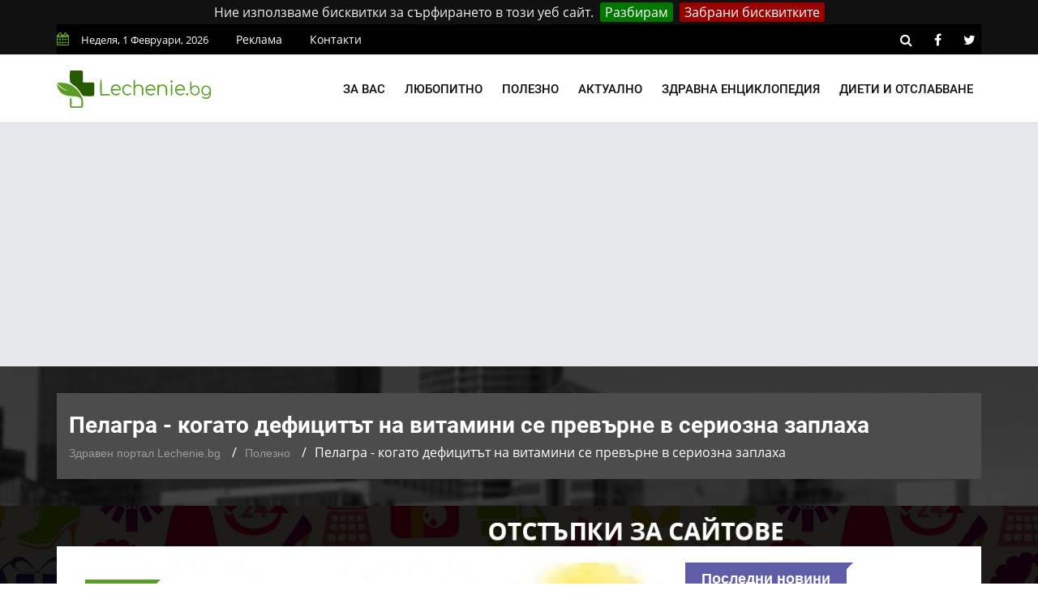

--- FILE ---
content_type: text/html; charset=UTF-8
request_url: https://lechenie.bg/pelagra-kogato-defitsitat-na-vitamini-se-prevarne-v-seriozna-zaplaha
body_size: 12677
content:
<!doctype html>
        <html class="no-js" lang="bg">
        <head>
			<link rel="preload" href="https://lechenie.bg/css/combined.css?v=01" as="style">
            <link rel="stylesheet" href="https://lechenie.bg/css/combined.css?v=01">
            <meta charset="utf-8">
            <meta http-equiv="x-ua-compatible" content="ie=edge">
            <base href="https://lechenie.bg/">
            
    <title>ᐉ Кои са причините за възникване на пелагра? &mdash; Lechenie.bg</title>
    <meta name="description" content="Оскъдното и недостатъчно балансираното хранене ли са причина за развитие на пелагра? И защо заболяването се обостря през пролетта? - Lechenie.bg">
    <link rel="canonical" href="https://lechenie.bg/pelagra-kogato-defitsitat-na-vitamini-se-prevarne-v-seriozna-zaplaha">
	<meta property="og:title" content="Кои са причините за възникване на пелагра? &mdash; Lechenie.bg">
	<meta property="og:description" content="Така се нарича една от най-тежките видове авитаминоза, при която организмът получава в недостатъчно количество белтъци, витамини от група В и аминокис">
	<meta property="og:site_name" content="Lechenie.bg">
	<meta property="og:locale" content="bg_BG">
	<meta property="og:type" content="article">
	<meta property="og:url" content="https://lechenie.bg/pelagra-kogato-defitsitat-na-vitamini-se-prevarne-v-seriozna-zaplaha">
	<meta property="og:image" content="https://lechenie.bg/files/730x480/lechenie-pelagra-opasnost-e1460164870662-730x480.jpg">
	<meta property="og:updated_time" content="2019-10-15T15:47:06+03:00">
	<meta property="fb:app_id" content="322814328336682">
	<meta property="article:publisher" content="https://www.facebook.com/Lechenie.bg/">
	<meta property="article:section" content="Полезно">
	<meta property="article:published_time" content="2018-04-09T01:23:00+03:00">
	<meta property="article:modified_time" content="2019-10-15T15:47:06+03:00">
	<meta name="twitter:card" content="summary_large_image">
	<meta name="twitter:description" content="Така се нарича една от най-тежките видове авитаминоза, при която организмът получава в недостатъчно количество белтъци, витамини от група В и аминокис">
	<meta name="twitter:title" content="Кои са причините за възникване на пелагра? &mdash; Lechenie.bg">
	<meta name="twitter:site" content="@LechenieBG">
	<meta name="twitter:image" content="https://lechenie.bg/files/730x480/lechenie-pelagra-opasnost-e1460164870662-730x480.jpg">
	<meta name="twitter:creator" content="@LechenieBG">

            <meta name="viewport" content="width=device-width, initial-scale=1">
            <link rel="shortcut icon" type="image/x-icon" href="https://lechenie.bg/favicon.png">
            <script> (function(i,s,o,g,r,a,m){i['GoogleAnalyticsObject']=r;i[r]=i[r]||function(){ (i[r].q=i[r].q||[]).push(arguments)},i[r].l=1*new Date();a=s.createElement(o), m=s.getElementsByTagName(o)[0];a.async=1;a.src=g;m.parentNode.insertBefore(a,m) })(window,document,'script','//www.google-analytics.com/analytics.js','ga'); ga('create', 'UA-53152546-1', 'auto'); ga('send', 'pageview'); setTimeout("ga('send','event','Time','30 seconds')",30000); </script>
			<script async src="//pagead2.googlesyndication.com/pagead/js/adsbygoogle.js"></script>
			<script>
				 (adsbygoogle = window.adsbygoogle || []).push({
					 google_ad_client: "ca-pub-1711897247304921",
					 enable_page_level_ads: true
				});
			</script>
				
    </head>
    <body>
    <!--[if lt IE 8]>
    <p class="browserupgrade">Използвате
        <strong>остарял</strong> браузър. Моля
        <a href="https://browsehappy.com/">обновете браузъра си</a>, за да подобрите преживяването си.
    </p>
    <![endif]-->
    <div class="mask"></div>
    <div id="wrapper">
    <div class="ads-mobile-box">
    <label class="main">
        <span class="tag-value">
            <a href="https://promocode.bg/" target="_blank"><img src="https://lechenie.bg//img/banner/promocode.jpg" class="imagecovidads" alt="ПРОМО КОДОВЕ ЗА ОТСТЪПКИ"/></a>
        </span>
        <div class="close1">X ЗАТВОРИ</div>
    </label>
</div>

<header>
        <div id="header-layout2" class="header-style7">
            <div class="header-top-bar">
                <div class="top-bar-top bg-primarytextcolor border-bottom" >
                    <div class="container" style="background-color: #000;padding: 0;">
                        <div class="row">
                            <div class="col-lg-8 col-md-12">
                                <ul class="news-info-list text-center--md">
                                    <li><i class="fa fa-calendar" aria-hidden="true"></i><span id="current_date"></span></li>
                                    <li><a href="/reklama">Реклама</a></li>
									<li><a href="/contact">Контакти</a></li>
                                </ul>
                            </div>
                            <div class="col-lg-4 d-none d-lg-block">
                                <ul class="header-social">
                                    <li><a rel="nofollow" href="https://lechenie.bg/search/#" class="search-button-social"><i class="fa fa-search" aria-hidden="true"></i></a></li>
                                    <li><a rel="nofollow" href="https://www.facebook.com/Lechenie.bg/" target="_blank" title="facebook"><i class="fa fa-facebook" aria-hidden="true"></i></a></li>
                                    <li><a rel="nofollow" href="https://twitter.com/lecheniebg" target="_blank" title="twitter"><i class="fa fa-twitter" aria-hidden="true"></i></a></li>
                                </ul>
                            </div>
                        </div>
                    </div>
                </div>
            </div>
            <div class="main-menu-area bg-menu border-bottom" id="sticker">
                <div class="container" style="padding: 0;">
                    <div class="row no-gutters d-flex align-items-center">
                        <div class="col-lg-2 col-md-2 d-none d-lg-block">
                            <div class="logo-area">
                                <a href="https://lechenie.bg/" class="img-fluid">
                                    <img src="https://lechenie.bg/img/logo.svg" alt="Lechenie.bg - български здравен портал" class="img-fluid">
                                </a>
                            </div>
                        </div>
                        <div class="col-lg-10 d-none d-lg-block position-static min-height-none">
                            <div class="ne-main-menu">
                                <nav id="dropdown">
                                    <ul>
                                                                                    <li>
                                                <a href="#">За вас</a>
                                                                                                    <ul class="ne-dropdown-menu">
                                                                                                                    <li><a href="/za-jenata">За жената</a></li>
                                                                                                                    <li><a href="/za-myja">За мъжа</a></li>
                                                                                                                    <li><a href="/za-deteto">За детето</a></li>
                                                                                                                    <li><a href="/za-bebeto">За бебето</a></li>
                                                                                                            </ul>
                                                                                            </li>
                                                                                    <li>
                                                <a href="/lubopitno">Любопитно</a>
                                                                                            </li>
                                                                                    <li>
                                                <a href="/polezno">Полезно</a>
                                                                                            </li>
                                                                                    <li>
                                                <a href="/aktualno">Актуално</a>
                                                                                            </li>
                                                                                    <li>
                                                <a href="/zdravna-enciklopedia">Здравна енциклопедия</a>
                                                                                                    <ul class="ne-dropdown-menu">
                                                                                                                    <li><a href="/hrani">Храни</a></li>
                                                                                                            </ul>
                                                                                            </li>
                                                                                    <li>
                                                <a href="/dieti-otslabvane">Диети и отслабване</a>
                                                                                            </li>
                                                                            </ul>
                                </nav>
                            </div>
                        </div>
                    </div>
                </div>
            </div>
        </div>
    </header>
            <section class="breadcrumbs-area">
        <div class="container">
            <div class="breadcrumbs-content">
                <h1>Пелагра - когато дефицитът на витамини се превърне в сериозна заплаха</h1>
                <ul>
                    <li><a href="https://lechenie.bg/">Здравен портал Lechenie.bg</a></li>
                    <li><a href="https://lechenie.bg/polezno">Полезно</a></li>
                    <li>Пелагра - когато дефицитът на витамини се превърне в сериозна заплаха</li>
                </ul>
                <script type="application/ld+json">
                    {
                        "@context": "https://schema.org",
                        "@type": "BreadcrumbList",
                        "itemListElement": [
                            {
                                "@type": "ListItem",
                                "position": 1,
                                "name": "Здравен портал Lechenie.bg",
                                "item": "https://lechenie.bg/"
                            },
                            {
                                "@type": "ListItem",
                                "position": 2,
                                "name": "Полезно",
                                "item": "https://lechenie.bg/polezno"
                            },
                            {
                                "@type": "ListItem",
                                "position": 3,
                                "name": "Пелагра - когато дефицитът на витамини се превърне в сериозна заплаха",
                                "item": "https://lechenie.bg/pelagra-kogato-defitsitat-na-vitamini-se-prevarne-v-seriozna-zaplaha"
                            }
                        ]
                    }
                </script>
                <script type="application/ld+json">{
                        "@context": "http://schema.org",
                        "@type": "NewsArticle",
                        "mainEntityOfPage": "https://lechenie.bg/pelagra-kogato-defitsitat-na-vitamini-se-prevarne-v-seriozna-zaplaha",
                        "image": "https://lechenie.bg/files/730x480/lechenie-pelagra-opasnost-e1460164870662-730x480.jpg",
                        "headline": "Пелагра - когато дефицитът на витамини се превърне в сериозна заплаха",
                        "author": {
							"@type" : "Person",
							"name" : "И. Шиндаров",
							"url" : "https://lechenie.bg/p-stilyanov"
						},
                        "publisher": {
                            "@type": "Organization",
                            "name": "Lechenie.bg",
                            "logo": {
                                "@type": "imageObject",
                                "url": "https://lechenie.bg/img/logo.png"
                            }
                        },
                        "datePublished": "2018-04-09T01:23:00+03:00",
                        "dateModified": "2019-10-15T15:47:06+03:00"
                    }
                </script>
                <script type="application/ld+json">{
                        "@context":"http://schema.org",
                        "@type":"CreativeWorkSeries",
                        "name":"Пелагра - когато дефицитът на витамини се превърне в сериозна заплаха",
                        "aggregateRating":{
                            "@type":"aggregateRating",
                            "ratingValue":"4.50",
                            "bestRating":"5",
                            "worstRating":"1",
                            "reviewCount":"62"
                        }
                    }
                </script>
            </div>
        </div>
    </section>
    <section class="bg-body section-space-less30" id="ena">
        <div class="container">
            <div class="row">
                <div class="col-lg-8 col-md-12 mb-30">
                    <div class="news-details-layout1">
                        <div class="position-relative mb-30">
                            <img src="https://lechenie.bg/files/730x480/lechenie-pelagra-opasnost-e1460164870662-730x480.jpg" alt="Пелагра - когато дефицитът на витамини се превърне в сериозна заплаха" class="img-fluid">
                            <div class="topic-box-top-sm">
                                <div class="topic-box-sm color-cinnabar mb-20">Полезно</div>
                            </div>
                        </div>
                        <ul class="post-info-dark mb-30">
                            <li>от <a rel="author" href="https://lechenie.bg/p-stilyanov">И. Шиндаров</a></li>
                            <li><i class="fa fa-calendar" aria-hidden="true"></i> 09.04.2018 01:23</li>
                            <li><i class="fa fa-eye" aria-hidden="true"></i> 9633</li>
							<li class="fb-like"><div class="fb-like" data-href="https://www.facebook.com/Lechenie.bg/" data-layout="button_count" data-action="like" data-size="small" data-show-faces="false" data-share="false"></div></li>
                        </ul>
                        							<div class="toc-panel accordion" id="accordionPanel">
							<p class="toc-heading" id="collapseHeading" data-toggle="collapse" data-target="#collapseContent" aria-expanded="false" aria-controls="collapseContent">Съдържание:</p>
<ol id="collapseContent" class="collapse show" aria-labelledby="collapseHeading" data-parent="#accordionPanel"><li><a class="toc-jump-link" href="https://lechenie.bg/pelagra-kogato-defitsitat-na-vitamini-se-prevarne-v-seriozna-zaplaha#simptomi" title="Симптоми">Симптоми</a></li><li><a class="toc-jump-link" href="https://lechenie.bg/pelagra-kogato-defitsitat-na-vitamini-se-prevarne-v-seriozna-zaplaha#pelagra-lechenie-i-profilaktichni-merki" title="Пелагра - лечение и профилактични мерки">Пелагра - лечение и профилактични мерки</a></li></ol></div>

						                        <div class="post-content">
                            <p>Така се нарича една от най-тежките видове авитаминоза, при която организмът получава в недостатъчно количество белтъци, витамини от група В и аминокиселината триптофан.</p>

<p>У нас пелагра наричат болестта на трите Д-та &ndash; деменция, дерматит, диария. Но в англоезичните справочници се добавя и още д &ndash; death или смърт.</p>

<p>В миналото лекарите са смятали пелаграта за инфекциозно заболяване, тъй като е било разпространено сред хора, живеещи в изолирани групи &ndash; детски домове, психиатрични клиники, затвори, и се обостряла през пролетно-летния период.</p>

<p>Но, провеждайки изследвания върху това заболяване, те забелязали, че нито лекарите, нито обслужващият персонал се разболявали.</p>

<p>Този факт накарал лекарите да преразгледат своите възгледи и да търсят причината в особеностите на храненето на пациентите. И скоро след това било открито вещество, способно да се справи с болестта - pellagra prevention factor или РР.</p>

<p>Основната причина за възникване на заболяването е дефицит в организма на витамини от група В, който може да бъде предизвикан от следните фактори:</p>

<ol>
	<li>Оскъдно небалансирано хранене &ndash; именно поради тази причина ендемични взривове на заболяването се наблюдават по време на войни, глад, стихийни бедствия.</li>
	<li>Заболявания на храносмилателната система &ndash; патологии като язва, гастрит, гастроентерит могат да предизвикат нарушение на усвояването на витамини.</li>
	<li>Алкохолизъм &ndash; при определен стадий на това заболяване възникват необратими изменения във функцията на черния дроб.</li>
	<li>Образуване на карцином &ndash; това злокачествено новообразувание не позволява пълноценно усвояване на витамините.</li>
	<li>Преумора и постоянен стрес;</li>
</ol>

<h3 id="simptomi">Симптоми</h3>

<p>При пелагра се нарушава функционалността на няколко системи на организма, поради тази причина и симптомите ѝ са разнообразни и зависят от стадия на болестта.</p>

<p>Дерматологични &ndash; на откритите участъци от кожата и в местата, подложени на механично триене, се образуват зачервявания, напомнящи на слънчеви изгаряния.</p>

<p>След известно време променят цвета си на тъмно-червен или кафяв. Тези лезии винаги са симетрични по крайниците и имат форма на пеперуда по лицето.</p>

<p>Гастроентерологични &ndash; малки язви в устната кухина, повишено отделяне на слюнка, ярък цвят на езика. Освен това болният усеща гадене и отслабване на апетита.</p>

<p>Често го безпокоят дискомфорт при преглъщане и течни изпражнения с гнилостна миризма. Изследванията показват изменения по лигавицата на стомашно-чревния тракт и малки язви по стените на органите.</p>

<p>Неврологични &ndash; безсъние, раздразнителност, астеничен синдром, депресия.</p>

<p>В заключителния стадий на заболяването се открива деменция &ndash; придобито слабоумие, съпровождащо се със замъгляване на съзнанието, психоза и халюцинации. Често се наблюдава повишен мускулен тонус, неконтролируеми рефлекси.</p>

<p>Заболяването може да продължи с години, ту затихвайки, ту обостряйки се с нова сила. Но най-опасната форма на заболяването е острата пелагра.</p>

<p>Проявява се с внезапен пристъп, който се засяга централната нервна система.</p>

<p>Същевременно човек започва да повръща, появява се диария, отоци, конвулсии, а кожни могат да отсъстват или да бъдат слабо изразени. Заради бързото протичане и нехарактерната симптоматика такива болни рядко биват спасявани.</p>

<p>Пелаграта се диагностицира въз основа на клиничната картина и резултатите от изследване на кръв и урина. Трудностите с нейното откриване и идентификацията се дължат по-скоро на факта, че заболяването се среща рядко в България.</p>

<h3 id="pelagra-lechenie-i-profilaktichni-merki">Пелагра - лечение и профилактични мерки</h3>

<p>Терапията се провежда в стационарни условия и зависи от етапа на заболяването. Ако се започне навреме, то шансовете за пълно оздравяване на пациента са големи.</p>
                        </div>
                        <div class="post-share-area nopadding-left float-left mb-20 col-5">
                            <p>Помогни на приятел да бъде здрав!</p>
                            <div class="rating" id="rating">
                                <div class="rateit rateit-font" data-rateit-resetable="false"
                                     data-rateit-ispreset="true" data-rateit-mode="font" data-rateit-readonly="false"
                                     data-rateit-min="0" data-rateit-value="4.50" data-rateit-step="0.5" data-rateit-max="5" data-newsid="4966">
                                </div>
                                <span class="avg">4.50</span>
                                <span class="num">62</span>
                                <div id="response"> </div>

                            </div>
                            <ul class="social-default item-inline">
                                <li><a rel="nofollow" href="https://www.facebook.com/sharer/sharer.php?u=https://lechenie.bg/pelagra-kogato-defitsitat-na-vitamini-se-prevarne-v-seriozna-zaplaha" target="_blank" class="facebook"><i class="fa fa-facebook" aria-hidden="true"></i> Facebook</a></li>
                                <li><a rel="nofollow" href="https://twitter.com/share?text=%D0%9F%D0%B5%D0%BB%D0%B0%D0%B3%D1%80%D0%B0%20-%20%D0%BA%D0%BE%D0%B3%D0%B0%D1%82%D0%BE%20%D0%B4%D0%B5%D1%84%D0%B8%D1%86%D0%B8%D1%82%D1%8A%D1%82%20%D0%BD%D0%B0%20%D0%B2%D0%B8%D1%82%D0%B0%D0%BC%D0%B8%D0%BD%D0%B8%20%D1%81%D0%B5%20%D0%BF%D1%80%D0%B5%D0%B2%D1%8A%D1%80%D0%BD%D0%B5%20%D0%B2%20%D1%81%D0%B5%D1%80%D0%B8%D0%BE%D0%B7%D0%BD%D0%B0%20%D0%B7%D0%B0%D0%BF%D0%BB%D0%B0%D1%85%D0%B0&url=https://lechenie.bg/pelagra-kogato-defitsitat-na-vitamini-se-prevarne-v-seriozna-zaplaha" target="_blank" class="twitter"><i class="fa fa-twitter" aria-hidden="true"></i> Twitter</a></li>
                            </ul>
                        </div>
                        <div class="report-article-wrapper">
                            <div class="col-7 float-left report-article">
                                <div class="report-article-heading">Открихте проблем/неточност в текста?</div>
                                <div class="report-article-description">Докладвайте за повече качествено съдържание!</div>
                                <div class="report-article-button"><button type="button" class="btn btn-warning btn-lg"><i class="fa fa-exclamation-triangle"></i> Докладвай нередност</button></div>
                            </div>
                            <div class="col-7 float-right report-article-form" id="report-article-form">
                                <form>
                                    <div class="report-article-heading">Докладвай проблем в текста</div>
                                    <div class="report-article-description">Опишете проблема в свободен текст:</div>
                                    <textarea class="form-control" name="text" rows="6"></textarea>
                                    <div class="g-recaptcha" data-sitekey="6LcdpowUAAAAACirQpWEUjL08LL6tMEZeGxfVl3s"></div>
                                    <div class="report-article-button">
                                        <button type="button" class="btn btn-warning btn-lg submitb">Докладвай</button>
                                        <button type="button" class="btn btn-secondary btn-lg closeb">Затвори</button>
                                    </div>
                                    <input type="hidden" name="news_id" value="4966">
                                    <input type="hidden" name="token" value="1g-mU2qqKY8QwrPwFiNFi-NApkQf-8bxkb-6U_TlOTw" />
                                </form>
                            </div>
                        </div>
                        <div class="clearfix"></div>
                        						<div class="related-post item-box-light-lg mb-30" style="background-image: none;">
                                    <div class="topic-border color-cod-gray mb-30 width-100">
                                        <div class="topic-box-lg color-cod-gray">Подобни статии</div>
                                    </div>
                                    <div class="ne-carousel nav-control-top2 color-cod-gray" data-loop="true" data-items="3" data-margin="15" data-autoplay="true"
                                        data-autoplay-timeout="5000" data-smart-speed="2000" data-dots="false" data-nav="true"
                                        data-nav-speed="false" data-r-x-small="1" data-r-x-small-nav="true" data-r-x-small-dots="false"
                                        data-r-x-medium="2" data-r-x-medium-nav="true" data-r-x-medium-dots="false" data-r-small="2"
                                        data-r-small-nav="true" data-r-small-dots="false" data-r-medium="2" data-r-medium-nav="true"
                                        data-r-medium-dots="false" data-r-Large="3" data-r-Large-nav="true" data-r-Large-dots="false">
										                                        <div class="position-relative">
										<a href="https://lechenie.bg/sedatsiyata-mezhdu-sanya-i-saznanieto">
                                            <div class="img-scale-animate mb-20">
                                                <img src="https://lechenie.bg/files/210x145/sedatsiyata-mezhdu-sanya-i-saznanieto-210x145.jpg" alt="Същност на седацията" class="img-fluid width-100">
                                                <div class="topic-box-top-xs">
                                                    <div class="topic-box-sm color-cod-gray mb-20">Полезно</div>
                                                </div>
                                            </div>
                                            <div class="bg-body" style="background-image: none;">
                                                <div class="h3 title-medium-dark size-sm mb-none">Седацията: Между съня и съзнанието</div>
                                            </div>
											</a>
                                        </div>
										                                    </div>
                                </div>
																<div class="author-info p-35-r mb-50 border-all">
                            <div class="media media-none-xs">
                                <a rel="author" href="https://lechenie.bg/p-stilyanov">
                                    <img src="https://lechenie.bg/files/130x130/image-130x130.jpeg" alt="И. Шиндаров" class="img-fluid rounded-circle"></a>
                                <div class="media-body pt-10 media-margin30">
                                    <a rel="author" href="https://lechenie.bg/p-stilyanov"><div class="h3 size-lg mb-5">И. Шиндаров</div></a>
                                    <p class="mb-15">Възпитаник на Шуменския Университет &quot;Епископ Константин Преславски&quot;. Проявява огромен интерес към всякакви медицински и здравни теми, най-видните от които е свързан със сексуалното образование и здраве.</p>
                                </div>
                            </div>
                        </div>
						<div class="row no-gutters divider blog-post-slider mt-20">
                            <div class="col-lg-6 col-md-6 col-sm-6 col-6">
                                								<i class="fa fa-angle-left" aria-hidden="true"></i>
                                <span class="prev-article">Предишна публикация</span>
                                <a title="Диатеза - топ 8 причини и лечение - научи повече с Lechenie.bg" href="https://lechenie.bg/diateza-top-8-prichini-i-lechenie"><div class="h3 title-medium-dark pr-50 prev_news_link">Диатеза - топ 8 причини и лечение</div></a>
                                                            </div>
                            <div class="col-lg-6 col-md-6 col-sm-6 col-6 text-right">
                                								<i class="fa fa-angle-right" aria-hidden="true"></i>
                                <span class="next-article">Следваща публикация</span>
                                <a title="Седацията: Между съня и съзнанието - научи повече с Lechenie.bg" href="https://lechenie.bg/sedatsiyata-mezhdu-sanya-i-saznanieto" class="next-article"><div class="h3 title-medium-dark pl-50 next_news_link">Седацията: Между съня и съзнанието</div></a>
                                                            </div>
                        </div>
                    </div>
                </div>
                <div class="ne-sidebar sidebar-break-md col-lg-4 col-md-12">
                     <div class="sidebar-box">
        <div class="topic-border color-scampi mb-5">
            <div class="topic-box-lg color-scampi">Последни новини</div>
        </div>
        <div class="row">
                        <div class="col-lg-6 col-md-6 col-sm-6 col-6">
			<a href="https://lechenie.bg/sedatsiyata-mezhdu-sanya-i-saznanieto">
                <div class="mt-25">
                    <img src="https://lechenie.bg/files/160x112/sedatsiyata-mezhdu-sanya-i-saznanieto-160x112.jpg" alt="Седацията: Между съня и съзнанието" class="img-fluid mb-10 width-100">
                    <div class="h3 title-medium-dark size-md mb-none">
                        Седацията: Между съня и съзнанието
                    </div>
                </div>
			</a>
            </div>
                        <div class="col-lg-6 col-md-6 col-sm-6 col-6">
			<a href="https://lechenie.bg/sok-ot-nar-zashto-e-polezen-za-zdraveto">
                <div class="mt-25">
                    <img src="https://lechenie.bg/files/160x112/sok-ot-nar-zashto-e-polezen-za-zdraveto-160x112.jpg" alt="Сок от нар: Защо е полезен за здравето" class="img-fluid mb-10 width-100">
                    <div class="h3 title-medium-dark size-md mb-none">
                        Сок от нар: Защо е полезен за здравето
                    </div>
                </div>
			</a>
            </div>
                        <div class="col-lg-6 col-md-6 col-sm-6 col-6">
			<a href="https://lechenie.bg/enterokoki-morfologia-infektsii-i-lechenie">
                <div class="mt-25">
                    <img src="https://lechenie.bg/files/160x112/enterokoki-morfologia-infektsii-i-lechenie-160x112.jpg" alt="Ентерококи – морфология, инфекции и лечение" class="img-fluid mb-10 width-100">
                    <div class="h3 title-medium-dark size-md mb-none">
                        Ентерококи – морфология, инфекции и лечение
                    </div>
                </div>
			</a>
            </div>
                        <div class="col-lg-6 col-md-6 col-sm-6 col-6">
			<a href="https://lechenie.bg/senki-pod-ochite-pri-detsata-prichini-vazmozhni-problemi-i-reshenia">
                <div class="mt-25">
                    <img src="https://lechenie.bg/files/160x112/senki-pod-ochite-pri-detsata-prichini-vazmozhni-problemi-i-reshenia-160x112.jpg" alt="Сенки под очите при децата: Причини, възможни проблеми и решения" class="img-fluid mb-10 width-100">
                    <div class="h3 title-medium-dark size-md mb-none">
                        Сенки под очите при децата: Причини, възможни проблеми и решения
                    </div>
                </div>
			</a>
            </div>
                        <div class="col-lg-6 col-md-6 col-sm-6 col-6">
			<a href="https://lechenie.bg/disleksia-sashtnost-diagnostika-i-interventsii">
                <div class="mt-25">
                    <img src="https://lechenie.bg/files/160x112/disleksia-sashtnost-diagnostika-i-interventsii-160x112.jpg" alt="Дислексия: Същност, диагностика и интервенции" class="img-fluid mb-10 width-100">
                    <div class="h3 title-medium-dark size-md mb-none">
                        Дислексия: Същност, диагностика и интервенции
                    </div>
                </div>
			</a>
            </div>
                        <div class="col-lg-6 col-md-6 col-sm-6 col-6">
			<a href="https://lechenie.bg/kangen-voda-alkalniyat-balans-na-organizma">
                <div class="mt-25">
                    <img src="https://lechenie.bg/files/160x112/kangen-voda-alkalniyat-balans-na-organizma-160x112.jpg" alt="Канген вода: Алкалният баланс на организма" class="img-fluid mb-10 width-100">
                    <div class="h3 title-medium-dark size-md mb-none">
                        Канген вода: Алкалният баланс на организма
                    </div>
                </div>
			</a>
            </div>
                        <div class="col-lg-6 col-md-6 col-sm-6 col-6">
			<a href="https://lechenie.bg/studova-alergia-nevidimiyat-zimen-vrag-na-kozhata">
                <div class="mt-25">
                    <img src="https://lechenie.bg/files/160x112/studova-alergia-nevidimiyat-zimen-vrag-na-kozhata-160x112.jpg" alt="Студова алергия: Невидимият зимен враг на кожата" class="img-fluid mb-10 width-100">
                    <div class="h3 title-medium-dark size-md mb-none">
                        Студова алергия: Невидимият зимен враг на кожата
                    </div>
                </div>
			</a>
            </div>
                        <div class="col-lg-6 col-md-6 col-sm-6 col-6">
			<a href="https://lechenie.bg/div-yam-prirodna-podkrepa-za-hormonalen-balans">
                <div class="mt-25">
                    <img src="https://lechenie.bg/files/160x112/div-yam-prirodna-podkrepa-za-hormonalen-balans-160x112.jpg" alt="Див Ям: Природна подкрепа за хормонален баланс" class="img-fluid mb-10 width-100">
                    <div class="h3 title-medium-dark size-md mb-none">
                        Див Ям: Природна подкрепа за хормонален баланс
                    </div>
                </div>
			</a>
            </div>
                        <div class="col-lg-6 col-md-6 col-sm-6 col-6">
			<a href="https://lechenie.bg/kakvi-sa-polzite-ot-selena-i-kakvi-hrani-tryabva-da-konsumirame">
                <div class="mt-25">
                    <img src="https://lechenie.bg/files/160x112/kakvi-sa-polzite-ot-selena-i-kakvi-hrani-tryabva-da-konsumirame-160x112.jpg" alt="Какви са ползите от селена и какви храни трябва да консумираме" class="img-fluid mb-10 width-100">
                    <div class="h3 title-medium-dark size-md mb-none">
                        Какви са ползите от селена и какви храни трябва да консумираме
                    </div>
                </div>
			</a>
            </div>
                        <div class="col-lg-6 col-md-6 col-sm-6 col-6">
			<a href="https://lechenie.bg/istoricheskite-lichnosti-i-tehnite-skriti-diagnozi">
                <div class="mt-25">
                    <img src="https://lechenie.bg/files/160x112/istoricheskite-lichnosti-i-tehnite-skriti-diagnozi-160x112.jpg" alt="Историческите личности и техните скрити диагнози" class="img-fluid mb-10 width-100">
                    <div class="h3 title-medium-dark size-md mb-none">
                        Историческите личности и техните скрити диагнози
                    </div>
                </div>
			</a>
            </div>
                        <div class="col-lg-6 col-md-6 col-sm-6 col-6">
			<a href="https://lechenie.bg/kakvo-predstavlyava-deliriumat-i-kakvo-e-negovoto-lechenie">
                <div class="mt-25">
                    <img src="https://lechenie.bg/files/160x112/kakvo-predstavlyava-deliriumat-i-kakvo-e-negovoto-lechenie-160x112.jpg" alt="Какво представлява делириумът и какво е неговото лечение" class="img-fluid mb-10 width-100">
                    <div class="h3 title-medium-dark size-md mb-none">
                        Какво представлява делириумът и какво е неговото лечение
                    </div>
                </div>
			</a>
            </div>
                        <div class="col-lg-6 col-md-6 col-sm-6 col-6">
			<a href="https://lechenie.bg/tezhestta-na-novoto-nachalo-vsichko-za-sledrodilnata-depresia">
                <div class="mt-25">
                    <img src="https://lechenie.bg/files/160x112/tezhestta-na-novoto-nachalo-vsichko-za-sledrodilnata-depresia-160x112.jpg" alt="Тежестта на новото начало: Всичко за следродилната депресия" class="img-fluid mb-10 width-100">
                    <div class="h3 title-medium-dark size-md mb-none">
                        Тежестта на новото начало: Всичко за следродилната депресия
                    </div>
                </div>
			</a>
            </div>
                    </div>
    </div>
 <div class="sidebar-box">
    <div class="topic-border color-scampi mb-5">
        <div class="topic-box-lg color-scampi">Партньори</div>

    </div>
    <div class="row">
        <div class="col-lg-12 col-md-12 col-sm-12 col-12">
            <ul class="sidebar-partners">
                                    <li>
                        <a title="Кодове за отстъпки и промоции – PromoCode.bg" href="https://promocode.bg/" target="_blank">Промо кодове за намаления от PromoCode.bg</a>
                    </li>
                                    <li>
                        <a title="Протеини на ниски цени от workout.bg" href="https://workout.bg/proteini-ceni" target="_blank">https://workout.bg/proteini-ceni</a>
                    </li>
                                    <li>
                        <a title="Добро химическо чистене в София - DryClean.bg" href="https://dryclean.bg/" target="_blank">https://dryclean.bg/</a>
                    </li>
                                    <li>
                        <a title="Парфюми, козметика и гримове  от ELINOR.bg" href="https://elinor.bg/products/kozmetika" target="_blank">Оригинална козметика от ELINOR.bg</a>
                    </li>
                            </ul>
        </div>
    </div>
</div>
                    <a title = "Раници и чанти на изгодни цени от Ranici.online" href = "https://ranici.online/" target = "_blank"><img src = "https://lechenie.bg/img/ranici-online-banner.png" alt = "Магазин за раници и чанти - Ranici.Online" /></a>
                    </div>
                </div>
            </div>
    </section>
    <footer>
                <div class="footer-area-top">
                    <div class="container" style="background-color: #000;">
                        <div class="row">
                            <div class="col-lg-12 col-md-12 col-sm-12">
                                <div class="footer-box">
                                    <img alt="Lechenie.bg - Българският здравен портал" class="img-fluid col-12 col-lg-4" src="https://lechenie.bg/img/logo.svg">
									<ul class="footer-categories">
																					<li class="col-6 col-lg-3 float-left nopadding-right"><a title="Любопитни факти за здравето" href="https://lechenie.bg/lubopitno">Любопитно</a></li>
																					<li class="col-6 col-lg-3 float-left nopadding-right"><a title="Полезни здравословни съвети" href="https://lechenie.bg/polezno">Полезно</a></li>
																					<li class="col-6 col-lg-3 float-left nopadding-right"><a title="Здравна Енциклопедия и Статии" href="https://lechenie.bg/zdravna-enciklopedia">Здравна Енциклопедия</a></li>
																					<li class="col-6 col-lg-3 float-left nopadding-right"><a title="За жената" href="https://lechenie.bg/za-jenata">За жената</a></li>
																					<li class="col-6 col-lg-3 float-left nopadding-right"><a title="За мъжа" href="https://lechenie.bg/za-myja">За мъжа</a></li>
																					<li class="col-6 col-lg-3 float-left nopadding-right"><a title="За детето" href="https://lechenie.bg/za-deteto">За детето</a></li>
																					<li class="col-6 col-lg-3 float-left nopadding-right"><a title="За бебето" href="https://lechenie.bg/za-bebeto">За бебето</a></li>
																					<li class="col-6 col-lg-3 float-left nopadding-right"><a title="Диети и Отслабване за Мъже и Жени" href="https://lechenie.bg/dieti-otslabvane">Диети и Отслабване</a></li>
																					<li class="col-6 col-lg-3 float-left nopadding-right"><a title="Зачатие и проблеми при забременяване" href="https://lechenie.bg/zachatie">Зачатие</a></li>
																					<li class="col-6 col-lg-3 float-left nopadding-right"><a title="Бременност Проблеми Причини Съвети" href="https://lechenie.bg/bremennost">Бременност</a></li>
																					<li class="col-6 col-lg-3 float-left nopadding-right"><a title="Раждане съвети за преди и след" href="https://lechenie.bg/razhdane">Раждане</a></li>
																					<li class="col-6 col-lg-3 float-left nopadding-right"><a title="Кърмене полезни съвети за майки" href="https://lechenie.bg/karmene">Кърмене</a></li>
																					<li class="col-6 col-lg-3 float-left nopadding-right"><a title="Съвети при отглеждане на бебе" href="https://lechenie.bg/bebe">Бебе</a></li>
																					<li class="col-6 col-lg-3 float-left nopadding-right"><a title="Секс и интимни болести и проблеми" href="https://lechenie.bg/seks">Секс</a></li>
																					<li class="col-6 col-lg-3 float-left nopadding-right"><a title="Алтернативна медицина при болести" href="https://lechenie.bg/alternativna-meditsina">Алтернативна медицина</a></li>
																					<li class="col-6 col-lg-3 float-left nopadding-right"><a title="Красота и грижа за външния вид" href="https://lechenie.bg/krasota">Красота</a></li>
																					<li class="col-6 col-lg-3 float-left nopadding-right"><a title="Лайфстайл съвети за мъже и жени" href="https://lechenie.bg/lifestyle">Лайфстайл</a></li>
																					<li class="col-6 col-lg-3 float-left nopadding-right"><a title="Хомеопатия съвети за домашно лечение" href="https://lechenie.bg/homeopatia">Хомеопатия</a></li>
																					<li class="col-6 col-lg-3 float-left nopadding-right"><a title="Дентално здраве и зъболечение" href="https://lechenie.bg/dentalno-zdrave">Дентално здраве</a></li>
																					<li class="col-6 col-lg-3 float-left nopadding-right"><a title="Диабет - как да се предпазим, симптоми и лечение" href="https://lechenie.bg/diabet">Диабет</a></li>
																					<li class="col-6 col-lg-3 float-left nopadding-right"><a title="Алергии видове и лечение с хомеопатия" href="https://lechenie.bg/alergii">Алергии</a></li>
																					<li class="col-6 col-lg-3 float-left nopadding-right"><a title="Спорт и различни видове заболявания" href="https://lechenie.bg/sport">Спорт</a></li>
																					<li class="col-6 col-lg-3 float-left nopadding-right"><a title="Билки за здраве и красота" href="https://lechenie.bg/bilki">Билки</a></li>
																					<li class="col-6 col-lg-3 float-left nopadding-right"><a title="Сън - съвети за спане и безсъние" href="https://lechenie.bg/san">Сън</a></li>
																					<li class="col-6 col-lg-3 float-left nopadding-right"><a title="Стрес симптоми и лечение" href="https://lechenie.bg/stress">Стрес</a></li>
																					<li class="col-6 col-lg-3 float-left nopadding-right"><a title="Психологични проблеми и съвети" href="https://lechenie.bg/psihologia">Психология</a></li>
																					<li class="col-6 col-lg-3 float-left nopadding-right"><a title="Анатомия и проблеми с органите" href="https://lechenie.bg/anatomia">Анатомия</a></li>
																					<li class="col-6 col-lg-3 float-left nopadding-right"><a title="Физиологични проблеми и решения" href="https://lechenie.bg/fiziologia">Физиология</a></li>
																					<li class="col-6 col-lg-3 float-left nopadding-right"><a title="Витамини при здравни проблеми" href="https://lechenie.bg/vitamini">Витамини</a></li>
																					<li class="col-6 col-lg-3 float-left nopadding-right"><a title="Актуално" href="https://lechenie.bg/aktualno">Актуално</a></li>
										                                        <li class="col-6 col-lg-3 float-left nopadding-right"><a title="Форум Lechenie.bg" href="https://forum.lechenie.bg/">Форум Lechenie.bg</a></li>
									</ul>
                                </div>
                            </div>
                        </div>
                    </div>
                </div>
                <div class="footer-area-bottom">
                    <div class="container" style="background-color: #000;">
                        <div class="row">
                            <div class="col-12">
								<div class="col-12 col-lg-4 pull-left">
									<p>Lechenie.bg &copy; 2014-2026 Всички права запазени</p>
								</div>
								<div class="col-12 col-lg-8 text-right pull-right">
									<ul class="footer-links">
										<li class="col-6 col-lg-2 nopadding float-left text-left"><a href="/reklama">Реклама</a></li>
										<li class="col-6 col-lg-2 nopadding float-left text-left"><a href="/contact">Контакти</a></li>
										<li class="col-6 col-lg-3 nopadding float-left text-left"><a href="/terms">Общи условия</a></li>
                                        <li class="col-6 col-lg-3 nopadding float-left text-left"><a href="/personal-data">Лични данни</a></li>
                                        									</ul>
								</div>
                            </div>
                        </div>
                        <div class="row">
                            <div class="col-12">
                                <div class="col-12">
                                    <br>
                                    <p>
                                        <a href="https://gradski.bg">Gradski.bg</a> |
                                        <a href="https://socialni.bg">Socialni.bg</a> |
                                        <a href="https://travelagency.bg/">TravelAgency.bg</a>
                                    </p>
                                    <p>Строго забранено е копирането на материали без позоваване на източника с активна dofollow връзка.<br>Lechenie.BG, както и всеки друг здравен сайт не може да бъде възприеман като алтернатива на консултацията с лекар-специалист.<br> Преди предприемане на каквито и да било действия за лечение, задължително се консултирайте с лекар. <br> <a title="SEO за медии от IDEAMAX.EU" href="https://ideamax.eu/seo-optimizacia-ceni/" target="_blank" rel="noopener">IDEAMAX SEO за медии &amp; портали </a> | <a title="Суперхостинг код за отстъпка - най-добрия постоянен промокод за хостинг услуги в България" href="https://otstapka.bg/superhosting-promo-code/" target="_blank" rel="noopener">Хостинг от Superhosting (КОД: <strong><em>PROMOCODEBG</em></strong>)</a></p>
                                </div>
                            </div>
                        </div>
                    </div>
                </div>
            </footer>

    </div>

            <script src="https://lechenie.bg/js/jquery-2.2.4.min.js" type="text/javascript"></script>
            <script src="https://lechenie.bg/js/jquery.cookiebar.js" type="text/javascript"></script>
            <script type="text/javascript">
                $(document).ready(function(){
                    $.cookieBar({
                        declineButton: true,
                        message: 'Ние използваме бисквитки за сърфирането в този уеб сайт.',
                        acceptButton: true,
                        acceptText: 'Разбирам',
                        acceptFunction: null,
                        declineText: 'Забрани бисквитките',
                        declineFunction: null,
                        autoEnable: true,
                        acceptOnContinue: false,
                        acceptOnScroll: false,
                        acceptAnyClick: false,
                        expireDays: 365,
                        renewOnVisit: false,
                        forceShow: false,
                        effect: 'slide',
                        element: 'body',
                        append: false,
                        fixed: false,
                        bottom: false,
                        zindex: '',
                        domain: 'https://socialni.bg',
                        referrer: 'https://socialni.bg'
                    });
                });
            </script>
            <script src="https://lechenie.bg/js/popper.js" type="text/javascript"></script>
            <script src="https://lechenie.bg/js/bootstrap.min.js " type="text/javascript"></script>
            <script src="https://lechenie.bg/js/jquery.meanmenu.min.js" type="text/javascript"></script>
        <div id="fb-root"></div>
	<script>(function(d, s, id) {
	  var js, fjs = d.getElementsByTagName(s)[0];
	  if (d.getElementById(id)) return;
	  js = d.createElement(s); js.id = id;
	  js.src = 'https://connect.facebook.net/en_US/sdk.js#xfbml=1&version=v3.2&appId=322814328336682&autoLogAppEvents=1';
	  fjs.parentNode.insertBefore(js, fjs);
	}(document, 'script', 'facebook-jssdk'));</script>
    <script src="https://lechenie.bg/vendor/OwlCarousel/owl.carousel.min.js" type="text/javascript"></script>
    <script src="https://lechenie.bg/js/jquery.rateit.min.js" type="text/javascript"></script>
    <script src="https://lechenie.bg/js/highlight.js" type="text/javascript"></script>
    <script type="text/javascript">
        $(function() {
            $('.post-content').highlight({
                node: '<button type="button" class="report-popup">Докладвай нередност/грешка</button>',
                cssClass: 'btn btn-primary',
                minLength: 6,
                maxLength: 500,
            });
        });
    </script>
    <script src='https://www.google.com/recaptcha/api.js?hl=bg'></script>
    <script>
        $('#rating .rateit').bind('rated reset', function (e) {
            var ri = $(this);
            var value = ri.rateit('value');
            var newsId = ri.data('newsid');
            ri.rateit('readonly', true);
            var url = '/votenews';
            $.post(url, {newsId: newsId, value: value}, function (data) {
                if (data.type == "success") {
                    $('#rating .num').html(data.votes);
                    $('#rating .avg').html(data.rating);
                }
                $('#response').html(data.response);
            }, "json");
        });
    </script>
    <script>
        $('.report-article .report-article-button button').click(function() {
            $('.report-article-form').slideDown();
            $('.mask').show();
            $('html, body').animate({
                scrollTop: $('.report-article-form').offset().top-200
            }, 'slow');
        });
        $('.report-article-form .report-article-button button.closeb').click(function() {
            $('.report-article-form').slideUp();
            $('.mask').hide();
            $('html, body').animate({
                scrollTop: $('.report-article-form').offset().top-200
            }, 'slow');
        });
    </script>
    <script>
        $('.report-article-form .report-article-button button.submitb').click(function() {
            $.ajax({
                url: '/reportnews',
                type: 'POST',
                data: $(".report-article-form form").serialize(),
                dataType: 'json',
                beforeSend: function () {
                    $('.report-article-form .alert').remove();
                    $('.report-article-form .report-article-button button.submitb').button('loading');
                },
                complete: function () {
                    $('.report-article-form .report-article-button button.submitb').button('reset');
                },
                success: function (json) {
                    if (json['error']) {
                        $('<div class="alert alert-warning" role="alert">' + json['error'] + '</div>').insertBefore('.report-article-form textarea[name="text"]');
                    }
                    if (json['success']) {
                        $('<div class="alert alert-success" role="alert">' + json['success'] + '</div>').insertBefore('.report-article-form textarea[name="text"]');
                        $('.report-article-form textarea[name="text"]').val('');
                        grecaptcha.reset();
                    }
                },
                error: function (xhr, ajaxOptions, thrownError) {
                    alert(thrownError + "\r\n" + xhr.statusText + "\r\n" + xhr.responseText);
                }
            });
        });
    </script>
            <script src="https://lechenie.bg/js/main.js" type="text/javascript"></script>
    <script>
        $(document).ready(function(){
            $('#ena').on('click', function(e){
                if(e.target.id == 'ena') {
                    window.open('https://promocode.bg/', '_blank');
                }
            });
        });
    </script><script>
        jQuery(function(){
            jQuery(".close1").click(function(){
                jQuery(this).parent().hide();
            });
        });

    </script>
    </body>
</html>


--- FILE ---
content_type: text/html; charset=utf-8
request_url: https://www.google.com/recaptcha/api2/anchor?ar=1&k=6LcdpowUAAAAACirQpWEUjL08LL6tMEZeGxfVl3s&co=aHR0cHM6Ly9sZWNoZW5pZS5iZzo0NDM.&hl=bg&v=N67nZn4AqZkNcbeMu4prBgzg&size=normal&anchor-ms=20000&execute-ms=30000&cb=ktcljvwerkhm
body_size: 49642
content:
<!DOCTYPE HTML><html dir="ltr" lang="bg"><head><meta http-equiv="Content-Type" content="text/html; charset=UTF-8">
<meta http-equiv="X-UA-Compatible" content="IE=edge">
<title>reCAPTCHA</title>
<style type="text/css">
/* cyrillic-ext */
@font-face {
  font-family: 'Roboto';
  font-style: normal;
  font-weight: 400;
  font-stretch: 100%;
  src: url(//fonts.gstatic.com/s/roboto/v48/KFO7CnqEu92Fr1ME7kSn66aGLdTylUAMa3GUBHMdazTgWw.woff2) format('woff2');
  unicode-range: U+0460-052F, U+1C80-1C8A, U+20B4, U+2DE0-2DFF, U+A640-A69F, U+FE2E-FE2F;
}
/* cyrillic */
@font-face {
  font-family: 'Roboto';
  font-style: normal;
  font-weight: 400;
  font-stretch: 100%;
  src: url(//fonts.gstatic.com/s/roboto/v48/KFO7CnqEu92Fr1ME7kSn66aGLdTylUAMa3iUBHMdazTgWw.woff2) format('woff2');
  unicode-range: U+0301, U+0400-045F, U+0490-0491, U+04B0-04B1, U+2116;
}
/* greek-ext */
@font-face {
  font-family: 'Roboto';
  font-style: normal;
  font-weight: 400;
  font-stretch: 100%;
  src: url(//fonts.gstatic.com/s/roboto/v48/KFO7CnqEu92Fr1ME7kSn66aGLdTylUAMa3CUBHMdazTgWw.woff2) format('woff2');
  unicode-range: U+1F00-1FFF;
}
/* greek */
@font-face {
  font-family: 'Roboto';
  font-style: normal;
  font-weight: 400;
  font-stretch: 100%;
  src: url(//fonts.gstatic.com/s/roboto/v48/KFO7CnqEu92Fr1ME7kSn66aGLdTylUAMa3-UBHMdazTgWw.woff2) format('woff2');
  unicode-range: U+0370-0377, U+037A-037F, U+0384-038A, U+038C, U+038E-03A1, U+03A3-03FF;
}
/* math */
@font-face {
  font-family: 'Roboto';
  font-style: normal;
  font-weight: 400;
  font-stretch: 100%;
  src: url(//fonts.gstatic.com/s/roboto/v48/KFO7CnqEu92Fr1ME7kSn66aGLdTylUAMawCUBHMdazTgWw.woff2) format('woff2');
  unicode-range: U+0302-0303, U+0305, U+0307-0308, U+0310, U+0312, U+0315, U+031A, U+0326-0327, U+032C, U+032F-0330, U+0332-0333, U+0338, U+033A, U+0346, U+034D, U+0391-03A1, U+03A3-03A9, U+03B1-03C9, U+03D1, U+03D5-03D6, U+03F0-03F1, U+03F4-03F5, U+2016-2017, U+2034-2038, U+203C, U+2040, U+2043, U+2047, U+2050, U+2057, U+205F, U+2070-2071, U+2074-208E, U+2090-209C, U+20D0-20DC, U+20E1, U+20E5-20EF, U+2100-2112, U+2114-2115, U+2117-2121, U+2123-214F, U+2190, U+2192, U+2194-21AE, U+21B0-21E5, U+21F1-21F2, U+21F4-2211, U+2213-2214, U+2216-22FF, U+2308-230B, U+2310, U+2319, U+231C-2321, U+2336-237A, U+237C, U+2395, U+239B-23B7, U+23D0, U+23DC-23E1, U+2474-2475, U+25AF, U+25B3, U+25B7, U+25BD, U+25C1, U+25CA, U+25CC, U+25FB, U+266D-266F, U+27C0-27FF, U+2900-2AFF, U+2B0E-2B11, U+2B30-2B4C, U+2BFE, U+3030, U+FF5B, U+FF5D, U+1D400-1D7FF, U+1EE00-1EEFF;
}
/* symbols */
@font-face {
  font-family: 'Roboto';
  font-style: normal;
  font-weight: 400;
  font-stretch: 100%;
  src: url(//fonts.gstatic.com/s/roboto/v48/KFO7CnqEu92Fr1ME7kSn66aGLdTylUAMaxKUBHMdazTgWw.woff2) format('woff2');
  unicode-range: U+0001-000C, U+000E-001F, U+007F-009F, U+20DD-20E0, U+20E2-20E4, U+2150-218F, U+2190, U+2192, U+2194-2199, U+21AF, U+21E6-21F0, U+21F3, U+2218-2219, U+2299, U+22C4-22C6, U+2300-243F, U+2440-244A, U+2460-24FF, U+25A0-27BF, U+2800-28FF, U+2921-2922, U+2981, U+29BF, U+29EB, U+2B00-2BFF, U+4DC0-4DFF, U+FFF9-FFFB, U+10140-1018E, U+10190-1019C, U+101A0, U+101D0-101FD, U+102E0-102FB, U+10E60-10E7E, U+1D2C0-1D2D3, U+1D2E0-1D37F, U+1F000-1F0FF, U+1F100-1F1AD, U+1F1E6-1F1FF, U+1F30D-1F30F, U+1F315, U+1F31C, U+1F31E, U+1F320-1F32C, U+1F336, U+1F378, U+1F37D, U+1F382, U+1F393-1F39F, U+1F3A7-1F3A8, U+1F3AC-1F3AF, U+1F3C2, U+1F3C4-1F3C6, U+1F3CA-1F3CE, U+1F3D4-1F3E0, U+1F3ED, U+1F3F1-1F3F3, U+1F3F5-1F3F7, U+1F408, U+1F415, U+1F41F, U+1F426, U+1F43F, U+1F441-1F442, U+1F444, U+1F446-1F449, U+1F44C-1F44E, U+1F453, U+1F46A, U+1F47D, U+1F4A3, U+1F4B0, U+1F4B3, U+1F4B9, U+1F4BB, U+1F4BF, U+1F4C8-1F4CB, U+1F4D6, U+1F4DA, U+1F4DF, U+1F4E3-1F4E6, U+1F4EA-1F4ED, U+1F4F7, U+1F4F9-1F4FB, U+1F4FD-1F4FE, U+1F503, U+1F507-1F50B, U+1F50D, U+1F512-1F513, U+1F53E-1F54A, U+1F54F-1F5FA, U+1F610, U+1F650-1F67F, U+1F687, U+1F68D, U+1F691, U+1F694, U+1F698, U+1F6AD, U+1F6B2, U+1F6B9-1F6BA, U+1F6BC, U+1F6C6-1F6CF, U+1F6D3-1F6D7, U+1F6E0-1F6EA, U+1F6F0-1F6F3, U+1F6F7-1F6FC, U+1F700-1F7FF, U+1F800-1F80B, U+1F810-1F847, U+1F850-1F859, U+1F860-1F887, U+1F890-1F8AD, U+1F8B0-1F8BB, U+1F8C0-1F8C1, U+1F900-1F90B, U+1F93B, U+1F946, U+1F984, U+1F996, U+1F9E9, U+1FA00-1FA6F, U+1FA70-1FA7C, U+1FA80-1FA89, U+1FA8F-1FAC6, U+1FACE-1FADC, U+1FADF-1FAE9, U+1FAF0-1FAF8, U+1FB00-1FBFF;
}
/* vietnamese */
@font-face {
  font-family: 'Roboto';
  font-style: normal;
  font-weight: 400;
  font-stretch: 100%;
  src: url(//fonts.gstatic.com/s/roboto/v48/KFO7CnqEu92Fr1ME7kSn66aGLdTylUAMa3OUBHMdazTgWw.woff2) format('woff2');
  unicode-range: U+0102-0103, U+0110-0111, U+0128-0129, U+0168-0169, U+01A0-01A1, U+01AF-01B0, U+0300-0301, U+0303-0304, U+0308-0309, U+0323, U+0329, U+1EA0-1EF9, U+20AB;
}
/* latin-ext */
@font-face {
  font-family: 'Roboto';
  font-style: normal;
  font-weight: 400;
  font-stretch: 100%;
  src: url(//fonts.gstatic.com/s/roboto/v48/KFO7CnqEu92Fr1ME7kSn66aGLdTylUAMa3KUBHMdazTgWw.woff2) format('woff2');
  unicode-range: U+0100-02BA, U+02BD-02C5, U+02C7-02CC, U+02CE-02D7, U+02DD-02FF, U+0304, U+0308, U+0329, U+1D00-1DBF, U+1E00-1E9F, U+1EF2-1EFF, U+2020, U+20A0-20AB, U+20AD-20C0, U+2113, U+2C60-2C7F, U+A720-A7FF;
}
/* latin */
@font-face {
  font-family: 'Roboto';
  font-style: normal;
  font-weight: 400;
  font-stretch: 100%;
  src: url(//fonts.gstatic.com/s/roboto/v48/KFO7CnqEu92Fr1ME7kSn66aGLdTylUAMa3yUBHMdazQ.woff2) format('woff2');
  unicode-range: U+0000-00FF, U+0131, U+0152-0153, U+02BB-02BC, U+02C6, U+02DA, U+02DC, U+0304, U+0308, U+0329, U+2000-206F, U+20AC, U+2122, U+2191, U+2193, U+2212, U+2215, U+FEFF, U+FFFD;
}
/* cyrillic-ext */
@font-face {
  font-family: 'Roboto';
  font-style: normal;
  font-weight: 500;
  font-stretch: 100%;
  src: url(//fonts.gstatic.com/s/roboto/v48/KFO7CnqEu92Fr1ME7kSn66aGLdTylUAMa3GUBHMdazTgWw.woff2) format('woff2');
  unicode-range: U+0460-052F, U+1C80-1C8A, U+20B4, U+2DE0-2DFF, U+A640-A69F, U+FE2E-FE2F;
}
/* cyrillic */
@font-face {
  font-family: 'Roboto';
  font-style: normal;
  font-weight: 500;
  font-stretch: 100%;
  src: url(//fonts.gstatic.com/s/roboto/v48/KFO7CnqEu92Fr1ME7kSn66aGLdTylUAMa3iUBHMdazTgWw.woff2) format('woff2');
  unicode-range: U+0301, U+0400-045F, U+0490-0491, U+04B0-04B1, U+2116;
}
/* greek-ext */
@font-face {
  font-family: 'Roboto';
  font-style: normal;
  font-weight: 500;
  font-stretch: 100%;
  src: url(//fonts.gstatic.com/s/roboto/v48/KFO7CnqEu92Fr1ME7kSn66aGLdTylUAMa3CUBHMdazTgWw.woff2) format('woff2');
  unicode-range: U+1F00-1FFF;
}
/* greek */
@font-face {
  font-family: 'Roboto';
  font-style: normal;
  font-weight: 500;
  font-stretch: 100%;
  src: url(//fonts.gstatic.com/s/roboto/v48/KFO7CnqEu92Fr1ME7kSn66aGLdTylUAMa3-UBHMdazTgWw.woff2) format('woff2');
  unicode-range: U+0370-0377, U+037A-037F, U+0384-038A, U+038C, U+038E-03A1, U+03A3-03FF;
}
/* math */
@font-face {
  font-family: 'Roboto';
  font-style: normal;
  font-weight: 500;
  font-stretch: 100%;
  src: url(//fonts.gstatic.com/s/roboto/v48/KFO7CnqEu92Fr1ME7kSn66aGLdTylUAMawCUBHMdazTgWw.woff2) format('woff2');
  unicode-range: U+0302-0303, U+0305, U+0307-0308, U+0310, U+0312, U+0315, U+031A, U+0326-0327, U+032C, U+032F-0330, U+0332-0333, U+0338, U+033A, U+0346, U+034D, U+0391-03A1, U+03A3-03A9, U+03B1-03C9, U+03D1, U+03D5-03D6, U+03F0-03F1, U+03F4-03F5, U+2016-2017, U+2034-2038, U+203C, U+2040, U+2043, U+2047, U+2050, U+2057, U+205F, U+2070-2071, U+2074-208E, U+2090-209C, U+20D0-20DC, U+20E1, U+20E5-20EF, U+2100-2112, U+2114-2115, U+2117-2121, U+2123-214F, U+2190, U+2192, U+2194-21AE, U+21B0-21E5, U+21F1-21F2, U+21F4-2211, U+2213-2214, U+2216-22FF, U+2308-230B, U+2310, U+2319, U+231C-2321, U+2336-237A, U+237C, U+2395, U+239B-23B7, U+23D0, U+23DC-23E1, U+2474-2475, U+25AF, U+25B3, U+25B7, U+25BD, U+25C1, U+25CA, U+25CC, U+25FB, U+266D-266F, U+27C0-27FF, U+2900-2AFF, U+2B0E-2B11, U+2B30-2B4C, U+2BFE, U+3030, U+FF5B, U+FF5D, U+1D400-1D7FF, U+1EE00-1EEFF;
}
/* symbols */
@font-face {
  font-family: 'Roboto';
  font-style: normal;
  font-weight: 500;
  font-stretch: 100%;
  src: url(//fonts.gstatic.com/s/roboto/v48/KFO7CnqEu92Fr1ME7kSn66aGLdTylUAMaxKUBHMdazTgWw.woff2) format('woff2');
  unicode-range: U+0001-000C, U+000E-001F, U+007F-009F, U+20DD-20E0, U+20E2-20E4, U+2150-218F, U+2190, U+2192, U+2194-2199, U+21AF, U+21E6-21F0, U+21F3, U+2218-2219, U+2299, U+22C4-22C6, U+2300-243F, U+2440-244A, U+2460-24FF, U+25A0-27BF, U+2800-28FF, U+2921-2922, U+2981, U+29BF, U+29EB, U+2B00-2BFF, U+4DC0-4DFF, U+FFF9-FFFB, U+10140-1018E, U+10190-1019C, U+101A0, U+101D0-101FD, U+102E0-102FB, U+10E60-10E7E, U+1D2C0-1D2D3, U+1D2E0-1D37F, U+1F000-1F0FF, U+1F100-1F1AD, U+1F1E6-1F1FF, U+1F30D-1F30F, U+1F315, U+1F31C, U+1F31E, U+1F320-1F32C, U+1F336, U+1F378, U+1F37D, U+1F382, U+1F393-1F39F, U+1F3A7-1F3A8, U+1F3AC-1F3AF, U+1F3C2, U+1F3C4-1F3C6, U+1F3CA-1F3CE, U+1F3D4-1F3E0, U+1F3ED, U+1F3F1-1F3F3, U+1F3F5-1F3F7, U+1F408, U+1F415, U+1F41F, U+1F426, U+1F43F, U+1F441-1F442, U+1F444, U+1F446-1F449, U+1F44C-1F44E, U+1F453, U+1F46A, U+1F47D, U+1F4A3, U+1F4B0, U+1F4B3, U+1F4B9, U+1F4BB, U+1F4BF, U+1F4C8-1F4CB, U+1F4D6, U+1F4DA, U+1F4DF, U+1F4E3-1F4E6, U+1F4EA-1F4ED, U+1F4F7, U+1F4F9-1F4FB, U+1F4FD-1F4FE, U+1F503, U+1F507-1F50B, U+1F50D, U+1F512-1F513, U+1F53E-1F54A, U+1F54F-1F5FA, U+1F610, U+1F650-1F67F, U+1F687, U+1F68D, U+1F691, U+1F694, U+1F698, U+1F6AD, U+1F6B2, U+1F6B9-1F6BA, U+1F6BC, U+1F6C6-1F6CF, U+1F6D3-1F6D7, U+1F6E0-1F6EA, U+1F6F0-1F6F3, U+1F6F7-1F6FC, U+1F700-1F7FF, U+1F800-1F80B, U+1F810-1F847, U+1F850-1F859, U+1F860-1F887, U+1F890-1F8AD, U+1F8B0-1F8BB, U+1F8C0-1F8C1, U+1F900-1F90B, U+1F93B, U+1F946, U+1F984, U+1F996, U+1F9E9, U+1FA00-1FA6F, U+1FA70-1FA7C, U+1FA80-1FA89, U+1FA8F-1FAC6, U+1FACE-1FADC, U+1FADF-1FAE9, U+1FAF0-1FAF8, U+1FB00-1FBFF;
}
/* vietnamese */
@font-face {
  font-family: 'Roboto';
  font-style: normal;
  font-weight: 500;
  font-stretch: 100%;
  src: url(//fonts.gstatic.com/s/roboto/v48/KFO7CnqEu92Fr1ME7kSn66aGLdTylUAMa3OUBHMdazTgWw.woff2) format('woff2');
  unicode-range: U+0102-0103, U+0110-0111, U+0128-0129, U+0168-0169, U+01A0-01A1, U+01AF-01B0, U+0300-0301, U+0303-0304, U+0308-0309, U+0323, U+0329, U+1EA0-1EF9, U+20AB;
}
/* latin-ext */
@font-face {
  font-family: 'Roboto';
  font-style: normal;
  font-weight: 500;
  font-stretch: 100%;
  src: url(//fonts.gstatic.com/s/roboto/v48/KFO7CnqEu92Fr1ME7kSn66aGLdTylUAMa3KUBHMdazTgWw.woff2) format('woff2');
  unicode-range: U+0100-02BA, U+02BD-02C5, U+02C7-02CC, U+02CE-02D7, U+02DD-02FF, U+0304, U+0308, U+0329, U+1D00-1DBF, U+1E00-1E9F, U+1EF2-1EFF, U+2020, U+20A0-20AB, U+20AD-20C0, U+2113, U+2C60-2C7F, U+A720-A7FF;
}
/* latin */
@font-face {
  font-family: 'Roboto';
  font-style: normal;
  font-weight: 500;
  font-stretch: 100%;
  src: url(//fonts.gstatic.com/s/roboto/v48/KFO7CnqEu92Fr1ME7kSn66aGLdTylUAMa3yUBHMdazQ.woff2) format('woff2');
  unicode-range: U+0000-00FF, U+0131, U+0152-0153, U+02BB-02BC, U+02C6, U+02DA, U+02DC, U+0304, U+0308, U+0329, U+2000-206F, U+20AC, U+2122, U+2191, U+2193, U+2212, U+2215, U+FEFF, U+FFFD;
}
/* cyrillic-ext */
@font-face {
  font-family: 'Roboto';
  font-style: normal;
  font-weight: 900;
  font-stretch: 100%;
  src: url(//fonts.gstatic.com/s/roboto/v48/KFO7CnqEu92Fr1ME7kSn66aGLdTylUAMa3GUBHMdazTgWw.woff2) format('woff2');
  unicode-range: U+0460-052F, U+1C80-1C8A, U+20B4, U+2DE0-2DFF, U+A640-A69F, U+FE2E-FE2F;
}
/* cyrillic */
@font-face {
  font-family: 'Roboto';
  font-style: normal;
  font-weight: 900;
  font-stretch: 100%;
  src: url(//fonts.gstatic.com/s/roboto/v48/KFO7CnqEu92Fr1ME7kSn66aGLdTylUAMa3iUBHMdazTgWw.woff2) format('woff2');
  unicode-range: U+0301, U+0400-045F, U+0490-0491, U+04B0-04B1, U+2116;
}
/* greek-ext */
@font-face {
  font-family: 'Roboto';
  font-style: normal;
  font-weight: 900;
  font-stretch: 100%;
  src: url(//fonts.gstatic.com/s/roboto/v48/KFO7CnqEu92Fr1ME7kSn66aGLdTylUAMa3CUBHMdazTgWw.woff2) format('woff2');
  unicode-range: U+1F00-1FFF;
}
/* greek */
@font-face {
  font-family: 'Roboto';
  font-style: normal;
  font-weight: 900;
  font-stretch: 100%;
  src: url(//fonts.gstatic.com/s/roboto/v48/KFO7CnqEu92Fr1ME7kSn66aGLdTylUAMa3-UBHMdazTgWw.woff2) format('woff2');
  unicode-range: U+0370-0377, U+037A-037F, U+0384-038A, U+038C, U+038E-03A1, U+03A3-03FF;
}
/* math */
@font-face {
  font-family: 'Roboto';
  font-style: normal;
  font-weight: 900;
  font-stretch: 100%;
  src: url(//fonts.gstatic.com/s/roboto/v48/KFO7CnqEu92Fr1ME7kSn66aGLdTylUAMawCUBHMdazTgWw.woff2) format('woff2');
  unicode-range: U+0302-0303, U+0305, U+0307-0308, U+0310, U+0312, U+0315, U+031A, U+0326-0327, U+032C, U+032F-0330, U+0332-0333, U+0338, U+033A, U+0346, U+034D, U+0391-03A1, U+03A3-03A9, U+03B1-03C9, U+03D1, U+03D5-03D6, U+03F0-03F1, U+03F4-03F5, U+2016-2017, U+2034-2038, U+203C, U+2040, U+2043, U+2047, U+2050, U+2057, U+205F, U+2070-2071, U+2074-208E, U+2090-209C, U+20D0-20DC, U+20E1, U+20E5-20EF, U+2100-2112, U+2114-2115, U+2117-2121, U+2123-214F, U+2190, U+2192, U+2194-21AE, U+21B0-21E5, U+21F1-21F2, U+21F4-2211, U+2213-2214, U+2216-22FF, U+2308-230B, U+2310, U+2319, U+231C-2321, U+2336-237A, U+237C, U+2395, U+239B-23B7, U+23D0, U+23DC-23E1, U+2474-2475, U+25AF, U+25B3, U+25B7, U+25BD, U+25C1, U+25CA, U+25CC, U+25FB, U+266D-266F, U+27C0-27FF, U+2900-2AFF, U+2B0E-2B11, U+2B30-2B4C, U+2BFE, U+3030, U+FF5B, U+FF5D, U+1D400-1D7FF, U+1EE00-1EEFF;
}
/* symbols */
@font-face {
  font-family: 'Roboto';
  font-style: normal;
  font-weight: 900;
  font-stretch: 100%;
  src: url(//fonts.gstatic.com/s/roboto/v48/KFO7CnqEu92Fr1ME7kSn66aGLdTylUAMaxKUBHMdazTgWw.woff2) format('woff2');
  unicode-range: U+0001-000C, U+000E-001F, U+007F-009F, U+20DD-20E0, U+20E2-20E4, U+2150-218F, U+2190, U+2192, U+2194-2199, U+21AF, U+21E6-21F0, U+21F3, U+2218-2219, U+2299, U+22C4-22C6, U+2300-243F, U+2440-244A, U+2460-24FF, U+25A0-27BF, U+2800-28FF, U+2921-2922, U+2981, U+29BF, U+29EB, U+2B00-2BFF, U+4DC0-4DFF, U+FFF9-FFFB, U+10140-1018E, U+10190-1019C, U+101A0, U+101D0-101FD, U+102E0-102FB, U+10E60-10E7E, U+1D2C0-1D2D3, U+1D2E0-1D37F, U+1F000-1F0FF, U+1F100-1F1AD, U+1F1E6-1F1FF, U+1F30D-1F30F, U+1F315, U+1F31C, U+1F31E, U+1F320-1F32C, U+1F336, U+1F378, U+1F37D, U+1F382, U+1F393-1F39F, U+1F3A7-1F3A8, U+1F3AC-1F3AF, U+1F3C2, U+1F3C4-1F3C6, U+1F3CA-1F3CE, U+1F3D4-1F3E0, U+1F3ED, U+1F3F1-1F3F3, U+1F3F5-1F3F7, U+1F408, U+1F415, U+1F41F, U+1F426, U+1F43F, U+1F441-1F442, U+1F444, U+1F446-1F449, U+1F44C-1F44E, U+1F453, U+1F46A, U+1F47D, U+1F4A3, U+1F4B0, U+1F4B3, U+1F4B9, U+1F4BB, U+1F4BF, U+1F4C8-1F4CB, U+1F4D6, U+1F4DA, U+1F4DF, U+1F4E3-1F4E6, U+1F4EA-1F4ED, U+1F4F7, U+1F4F9-1F4FB, U+1F4FD-1F4FE, U+1F503, U+1F507-1F50B, U+1F50D, U+1F512-1F513, U+1F53E-1F54A, U+1F54F-1F5FA, U+1F610, U+1F650-1F67F, U+1F687, U+1F68D, U+1F691, U+1F694, U+1F698, U+1F6AD, U+1F6B2, U+1F6B9-1F6BA, U+1F6BC, U+1F6C6-1F6CF, U+1F6D3-1F6D7, U+1F6E0-1F6EA, U+1F6F0-1F6F3, U+1F6F7-1F6FC, U+1F700-1F7FF, U+1F800-1F80B, U+1F810-1F847, U+1F850-1F859, U+1F860-1F887, U+1F890-1F8AD, U+1F8B0-1F8BB, U+1F8C0-1F8C1, U+1F900-1F90B, U+1F93B, U+1F946, U+1F984, U+1F996, U+1F9E9, U+1FA00-1FA6F, U+1FA70-1FA7C, U+1FA80-1FA89, U+1FA8F-1FAC6, U+1FACE-1FADC, U+1FADF-1FAE9, U+1FAF0-1FAF8, U+1FB00-1FBFF;
}
/* vietnamese */
@font-face {
  font-family: 'Roboto';
  font-style: normal;
  font-weight: 900;
  font-stretch: 100%;
  src: url(//fonts.gstatic.com/s/roboto/v48/KFO7CnqEu92Fr1ME7kSn66aGLdTylUAMa3OUBHMdazTgWw.woff2) format('woff2');
  unicode-range: U+0102-0103, U+0110-0111, U+0128-0129, U+0168-0169, U+01A0-01A1, U+01AF-01B0, U+0300-0301, U+0303-0304, U+0308-0309, U+0323, U+0329, U+1EA0-1EF9, U+20AB;
}
/* latin-ext */
@font-face {
  font-family: 'Roboto';
  font-style: normal;
  font-weight: 900;
  font-stretch: 100%;
  src: url(//fonts.gstatic.com/s/roboto/v48/KFO7CnqEu92Fr1ME7kSn66aGLdTylUAMa3KUBHMdazTgWw.woff2) format('woff2');
  unicode-range: U+0100-02BA, U+02BD-02C5, U+02C7-02CC, U+02CE-02D7, U+02DD-02FF, U+0304, U+0308, U+0329, U+1D00-1DBF, U+1E00-1E9F, U+1EF2-1EFF, U+2020, U+20A0-20AB, U+20AD-20C0, U+2113, U+2C60-2C7F, U+A720-A7FF;
}
/* latin */
@font-face {
  font-family: 'Roboto';
  font-style: normal;
  font-weight: 900;
  font-stretch: 100%;
  src: url(//fonts.gstatic.com/s/roboto/v48/KFO7CnqEu92Fr1ME7kSn66aGLdTylUAMa3yUBHMdazQ.woff2) format('woff2');
  unicode-range: U+0000-00FF, U+0131, U+0152-0153, U+02BB-02BC, U+02C6, U+02DA, U+02DC, U+0304, U+0308, U+0329, U+2000-206F, U+20AC, U+2122, U+2191, U+2193, U+2212, U+2215, U+FEFF, U+FFFD;
}

</style>
<link rel="stylesheet" type="text/css" href="https://www.gstatic.com/recaptcha/releases/N67nZn4AqZkNcbeMu4prBgzg/styles__ltr.css">
<script nonce="rD6YS1N46TeW-4EKiHBbtw" type="text/javascript">window['__recaptcha_api'] = 'https://www.google.com/recaptcha/api2/';</script>
<script type="text/javascript" src="https://www.gstatic.com/recaptcha/releases/N67nZn4AqZkNcbeMu4prBgzg/recaptcha__bg.js" nonce="rD6YS1N46TeW-4EKiHBbtw">
      
    </script></head>
<body><div id="rc-anchor-alert" class="rc-anchor-alert"></div>
<input type="hidden" id="recaptcha-token" value="[base64]">
<script type="text/javascript" nonce="rD6YS1N46TeW-4EKiHBbtw">
      recaptcha.anchor.Main.init("[\x22ainput\x22,[\x22bgdata\x22,\x22\x22,\[base64]/[base64]/MjU1Ong/[base64]/[base64]/[base64]/[base64]/[base64]/[base64]/[base64]/[base64]/[base64]/[base64]/[base64]/[base64]/[base64]/[base64]/[base64]\\u003d\x22,\[base64]\x22,\x22wqrCh13CsCIiSwlhwqwaFm0twpbClsK0wp1Yw7hZw6TDisK0wpAmw5sSwpzDnQvCujPCusKYwqfDmy/[base64]/[base64]/VMKbwrdNwqQrCxc6wpkjGRM/wqNOwqwSXTlHwrvDr8OXwrU/woJOJC7Dh8O4ECDDksKsBsO2woPDuxwnTMKFwodqwrgxw6BBwpAgAGTDqxPDocKeCMOjw6g7acKPwoTCpsKcwpUBwotcaxQ/[base64]/Dk8KYwrDCmcOdIcKgwqHDusOgw7gkw4nCscObw4MRwqrCnsOfw5jDtDdgw4rCmDzDvcKrGG3CnCfDrznCsRpsIMKXGH/DmQhLw6tAwp5YwqHDg2A2wqh1wrPDocKnw6xpwqbDgcKcShJaDMK4UsOvM8Kywr7CtX/DpQ3CtQpLwpLChmTDhWg5ZMKKw5vCl8KNw6XCvMO/w67CqsOiQMKpwq/DrnjDh27DlcO8Z8O0EsKkDSxOw5LDomzDi8O+PcOkScK1FnoOaMO7d8OIUCLDuSFxa8KVw5DDm8OawqfCnkcpw6wOw4AJwoN4wpfCoGjDuxkkw4/DoS/[base64]/[base64]/dcO2woLDvU7DkCZyw5HDlgPCrsKgwrIMYcOuw4d6wo8PwpPDhcOJw4/[base64]/DtMOTP3LCvMK7w5/[base64]/d8KMwrPCtMOINGLDkMOuVxdNwoNjf1zDjsOoMcORw7HDmcO/w6nCtQMWw7bCrcK7wqsbw7/CqgHCicOewojCosOCwq5UNTHCvmJQUcOhQsKSMsKUFsOYa8OZw7hoJCXDtsKIcsOwYQdCJcKqw4wUw4vCsMK2wpQew5nDn8O0w5nDrmFKSwByQhpbIRvDvcOrw7bCmMOeSAB4IBfCqsKYDFd/w4t/f09qw5AMVRx2IMKrw7DChDcfTsOxUMOjdcKQw4B7w4bDhy1Ww67DhMOeUcKkNcK1B8OhwroxaRXCtVzCqMKgdMObHwXDs3IGAQtAwrkMw4fDh8K/[base64]/P8K6wqQsVkJFw4XDkMOSXz/[base64]/wpvCiW0LwoLDksKlwo8jw7cOS8KmwrolIMKgw44iw7jDmcOKTMKww4rDhcOxWcKQLMO/DsOLMCjCs1fDoTtSw4zCgRVBSlHCusOPIMODw618wrwwUcOvw6XDncOkezvCiwJXw5DDixfDslV/wqp3w7XCv0x9T0Apw47DvHRPwobDv8Kdw5wQw6AZw6XCtcKNRBYSJw7CmFFRU8OROcOwS2zCj8OjbAt+w4HDsMOtw67CgFvChsKDaXQQwoxdwr/[base64]/w77CjMKBAUDDj8O0Hj5OXSVnw4jDkybCkGvDo18HZsKvQAvCjWtPeMKOG8OmH8OOw6HDusKRDmAaw7jCoMOKw5JHeB1UGEnCrjpBw5jCpsKZQVrCr38FOTPDpxbDrsKBJA5AFVXDimorw7EiwqTCu8Oawq/DlVHDj8K7U8OZw5TClxAhworCpFbDmF00cF/DpARNwrAbEsOVw40qwpBewpMmwp4ew7xVVMKNw5MTw4jDl2Y9NwrCtsKfAcOWOsOEw6odZMKoRC/[base64]/DjmnDjDHDhcOqw7JLw6RXwonDmMKMw6nCl0FZw4oeIcKywoPDjcOowqzCiRYnRsKlR8Oww49wJx3Do8O5wospOcK5fsOLDGfDpMKlw4hmNkJpcjHDggHDv8KpfDrDmUV6w6bCkiPClT/Do8KuEGLDu2HCscOuGFBYwo14w4ABSMO3e0V2w6bCvXXCsMKIK2nCsn/ClBxkwr/[base64]/E8Ojw785w5fDhR7DoSHDqADCl3FvDcKOWAjCmg9jw5/CnWcawrM/w6BraBjDhcO2EsOAVcKrTMKKPsKNMcOPVgteJcKKScOrEk1Sw6bDmVHCokHDmyTCoQrCgj92w4V3OsOCSSJVwpPDnXV2En7DsXsIwrHDhWPDvcK0w7/ChnsMw4vDvT0Uwp/DvsK0wqbDqcKOHnLChMKkGDgawqEIwoxHwoLDqUjCsT3DrS5ORcKDw5kVN8KjwpYoT3rDq8OLYl8md8Kkw5bDu17CliUPIklZw7LCrcOuWcOIw69Cwq16wotZwqdFb8Kuw4TDg8O5IAfDo8Ovwq/CtsOMHnjCnMKvwo/CtBfDjE/CssKiF0c9WsK2wpYawo/[base64]/CvsOJwr/Dl8O+H2ZSw4gOw7zDhXlww40jdErCgClmw5jDnGzDnx7CqsKNTiXDkcOZwo3DuMKkw4EJagUPw40lGcOzbcOHAXbCscK/[base64]/CjnIrwr8ew4LCiwLCoF7DjsKIw5cNwpjDmHbCuMK4woLCqCDCm8OIdsOww4pWRHbCocO2aBx4w6B8w7XDhsO3w4PDp8O2NMKlwpdzPSTDiMOBCsO4ScOVK8Ouw7rDgXbCusKfwrbDvlFaGRAhw5N1FALCpsO0UnFzHyJAw4RFwq3CtMOCKW7Cr8OOEDnDlMOQw4/DmEPCtsK6N8KNSsK0w7RtwqgowozDkSnDuCjDtsKuw5h0R2B2PMKDw5jDnVzDs8K3AjTDnVYxwp/CpsO6wokBwqPCnsOOwqbDlSPDmG8ybGHCjTkSDMKMcMOkw74YcMK4dsOyWWIrw7TCssOQRB/Ck8K8wrQvXV/Du8Orw6ZXwpAoa8O7OcKVDQDCpQ5RM8OZwrbDug9xDcOOJsO7wrMuBsO9w6MtNktSwrMSOzvCh8OgwoocVS7DkyxXHivCuiknC8KBwq/Cowxmw57DlMOTwocWFMKCwr/DtcO8I8Kvw4nDgT/CjAkvXsOKwqwcw4dGaMKSwpEXecKLw7PCnG4KGDXDrCkbVG99w6XCuXTCqcKyw5rCpm9SIcKJcADCj2bDizXDjRrDmk7ClMKqw6bDh1VxwosbP8KcwpbCoGrCnMOLccOAw5LDuiczN0/[base64]/DjTfCv8OtIlhuw5PDhcKsJ33CsMOQcsOLwrgiworCisODw47Cs8KPw43CssOLEsKNCybCq8K3ECstw6LCnD/CkMKTVcKjwoxkw5PDt8OUw4R/wqnCtmVKJcOPw5RMFU8eDnxOGi05dMOdwpxCLgDCvlrCtxpjEkvCosKmwptGSnF1wqgHWVh4LAtOwrx7w5FXwpcHwr7DpyjDiUjDqTLCmSLDrmJTCT81Q3rDqBRRQcKrwrPDsD/[base64]/CqsK1wqbDgHPDnsOqZxPCqsKNwqLDpGDCgwzDtQUlw6p6HsOWScOuwqvCpSDCjMOrwqhdQ8K/wqXCrMKTQ38yworDjHjCucKpwr4qw6sXI8KTcsKiHcOyZiQCwpNNCsKYwo/CkG/[base64]/C0p0w5zDmcKFOsKeKEvDlsOSwoVtw4DDrMOXJMK9wplQw4M8OkIcwrRRPBbCgRrCow3DpFnDhh3Dl25Kw7TDuz/[base64]/[base64]/[base64]/DrkjDsFdHLHseNsOcw5Z6JMKsEzDDgcOtwpXDocOZa8OeRsKBwrHDrTTDo8OxNjYOw7HCqhDDg8KVDcKNQMOEw6/DpsKhKsKIw6vCt8O4YcOvw4XCnMKLw47Ck8OMRgp8w5DDijzDl8KRw65jOsKAw6NTfMOwPsKZMHTCqcOgNMO3b8OtwrY7WcOMwr/DpG0pw5ZMVm88BMOrVxPCjVNOP8O8WMOBwqzCvnTChFjDjjoHw4XCqTpuwqPDrX0pHkbCp8O1w7crwpBjNTLDkk5hwq3CrmAeF3jDusKYw73Dg2xQZ8KEw4M0w57CgsOHwqrDu8OOD8KjwrkcecOvUsKdTcOyPHJ1wo7CmsKlbcK8eQBxE8OwHi/Ck8ORw4steinDkFnCvR3ClMOBw7vDnCnCsnHCrcOlwoMBw6lCwrcRwrzCv8K/wofDpSBHw5JdZUvDq8KAwqxLe1UpekFnam3DlMKCVyI8NBhoTMKBLMOOJ8KybzbChsOvaBbDrsKIeMKuwp/CpkVESw4jw7YZbcKkw67Cqg10U8KVUDHDjMOmwoh3w5MLAcO3DkvDuTbDjA4Rw6MBw7bDlMOPw67Cg11COHAvA8OEEsONf8OIwr7DmCJuwpfChsOtbjIYfsOybsOAwp/Dl8OUGTXDi8OBw7EQw54WRQbDtsKsZRnCrEJLw4LCosKAVcKiwp3CkVhDw5rCi8KAWcKbDsOmwqF4OkvDgBU1Q1Z2wo3CsC1ADcKfw47CtDfDjsODwqQMOivCjUvCucOSwql2MXp3wqg9SkbCuR/Cr8O7XCQZwoLDoxUjXAEGcFlmYxXDgxNIw7MSw4hoAcKfwot2fcOjfsKcwpNpw7YOfBdEw4/DqwJGw6hqD8OpwoM5wpvDv2jCvj8idMOzw5BuwpxUQsKXwo7Dl2zDrynDjcKvw4/DrCVXUxcfw7XDiwFow63CoRrDmXDCiEh+wpYBa8Kfw60AwpxUwqIHLMKhw6vCvMKow4QEeEXDn8OuC3cfJ8KnXcOnNifDh8O7D8KrOTdtUcKBQnnCtMOGwoHCgcOWcHXDscOpw6rDgMKtMB8iwo/CokXCgUxrw4E4NsKMw7Umwp8pX8Kcwo3CnwbCk1gSwoTCo8KAJS/DjsKxw5QvKsKxETzDlRLDhsO+w5zChj3ChcKUVQXDhDrCmCtHWsKzw4k4w4QBw7YVwqVzwr0gfmZLAVt9VcKPw4rDq8KZdX/ChWbClsOYw59twr/Cj8KlLB/CplxOfcOcEMONBTHDqX4jIsOlchTCqmvDplMAwqBFf0zDnCpnw7EufSnDsEnDuMKTTTfCoGHDpirDqcOCMU4oHWk2w7VSwqYNwp1FbwNxw6/CgcK3w53DvGNJwpgnw47DlsOuwrt3w4TDhcOvIicNwoh/Uhpkwq3ClFhsXMOGworCkQpHNE7CtG5Ww57CjnF6w7XCu8O6ZC9jegvDjz3CiBkZczdDw55jw4AAO8Otw7XCpcKgbm4GwqV2Uh/Cl8OHwqhowqFhwo/DllvChMKPNR/CgQJ0ZsOCYA/DizBDScKyw742Bn9/UMOHw6BVAsKdO8OlLkdnD1zCj8O6fsOlTmnCtcOGMx3CvyDCgREqw6/[base64]/Cj8KjGsK0XcOkw69rMAVfwo8dw5PCpkYsw7PCt8K5LcKKCMKLMcKne1DCgDR/YmnDqMKiwoA3LMO9w5jCs8KdaXDClz3Dv8OOFcKEwo4Dw4LCn8OzwqDCg8ONe8OAwrTCj1FDDcOZwr/Cu8KLbnPDrBQvQsODempqw6TCkcOGQUzCuX8JSMKkwqUoPSNeVDrCjsK8wrB+HcOQEWfDrhPDt8Kfw5BhwocgwoHDqmLDq0wswoDCusK1w7lwDcKTWMK1HCvCmMKtP1EkwqpGOU8MTEzCncKewqohT01bCsKIwqTCjVHDksKDw6N+w59jwqnDisORXkkpX8OiAw7CvB/DvcOSw45yLH7ClMK/UXPDgMKBw64Qw7dRwopeIlnDrsODcMKxAsK/[base64]/[base64]/ZMObTMKhwoNaEcKDw4sWDAbDhcK7woTCokUKwqLDhyjDoyLCrSkYIyhDwqbCt0vCoMKDU8KhwroyFcKqH8O4wrHCu0FEZmsBBMKSw5UnwoRmwpZ/[base64]/Ch8OAw5/DrAdVIk8cwp5wG2TDgm4VwqzDvcKiwpLDhDbCucKaSCrDjg3CgmlSSTZ6w5BVHcOdCcKNwpfCgQzDnTPDkF57VHMZwrUrCcKDwo9Sw50Ra2hFEsOwdUfCg8OVe3MMwonDkkPCs07DjxDCnV93akkvw59iw4TDqH/Con3DmsONwpMrwpPDjW51DShqwpvCpGEmFjYuMBnCj8KDw7UvwrB/w6U0LsKvDMK2w507wqYcb1vDkcOdw55Ew5rCmh8/wr8AasKqw6rDgMKUI8KZKFXDh8Kvw7DDqHRLbzUDwpwsP8KqM8KiSyfCv8OFw4TDlsOdIsKkHVMqRlBowrXDqCg4w5vCvkbCgGwfwrnCvcOww6HDihnDh8KlLmwmSMKYw6bCnQJ2w6XCosKHwpXCrcKQSSrCpnUZMi1vKQTDolvDinHDiHllwrJVwr3Cv8K/Qhp6w4LDq8OMwqQdUw7CnsKbdsOBFsOWF8Kow4xLU0srwo9nw6zDiB3Ds8KJcMKvw5vDtMKVw7PDmA5ic3l/[base64]/w5xvaBbDkDHDpMOMwqV4esO8RsOIex/[base64]/QMOUfF1AZFoXw5bCnghYw5PDn8OSYsOPwp7DslZSw7x8W8KCwoUMFAlIEAzCpUzCm0IxHMOvw6t2Y8Ouwo5qdiLClmEpw67DpMOMCMK7VsKLCcOCwoLDg8KBwr5RwoJkc8Oxam7CmENmw5vDmj/DsCMNw4EbNsOgwp9+wqnDo8O8woZ7YwdMwpHCrsOaY17CosKlZsOWw5kSw504DcOpX8ORIMK2w74CJMOsAhPChXgnalIkw5bDi2UawrrDk8KVQcKtU8OcwoXDv8OENV/CkcODOmA6w5/ClcO5b8KcInLCkcKCXi/Dv8KAwoxlw4d3wqvDncKVD1JfEcOLenfCgW8lI8KcIRHCqcKDwoNseWzCsUTCtVjCiBTDsjYTw5Nfw6jCsnvCuVNeacOcXi8tw6XCiMKRCkvChBTCmsOVwropwqYWwrAmbQ7ClhzCgsKCw4pQwq88L1MZw5Q6FcOLTcORQ8OAwqxyw7jDhTYGw7rDusKDYE/CnsKGw7tEwqDCvcO/KcOhR3/CjgvDmHvCl37CtxLDnU5Gw7Bqwo3Do8OJw4sLwocAF8OtJzRaw63CgcOWw5HCunNtw65Ew5rCjsOIw6d2ZX3Cg8KWS8O8w485w7TCpcKCE8K9GyV/wqc9HUoVw6jDlGXDgyrCp8Kdw6g6KFrDpMKoFMOmwpteJnzCv8KWM8KPw5HCnsOVUsKbNhwVU8OuMTIAwp/Co8KQD8OLw5kbAMKaG00pbG9MwrxqesKiw7bCnHHClwbDuHkswp/[base64]/MsOlPD/[base64]/wp5Twp4MwoHDg8Ojw5wmYsOjQsOkLSHCtMOCw7NXR8KFdQA8TsKAIwHDmnkKw40sZMOTH8OXw41xYGtOQ8OQIibDqDNCazDCu1PCkzhNRsK+w5nCu8KuK397woxkwqBuw7cMcEoWwqk2w5DCvj/[base64]/w4AuXyDDtMOAWsK9w7zDoMKrS8OhcUbDlGHCk3gMwqfCicKEcHLCjMO2XMKwwrgpw6DDsik3wo10I31UwpHDp2XClsO+EcOdw6/DgsOOwpzCsjzDicKHdMOrwroswqDDlcKMw5PCusOybsKiRVxzEsKsLznDgC7Dk8KdM8O4wp/[base64]/CtVYPw77ClHnCgXgLNwvDulPDjMOlw6Juw6jDpsOgdsORQTwZb8OTwq13LlvCjMOuIsKAwr/[base64]/JMKIwp/Di8OXw4/[base64]/wqcow757Kn4GVsOJU8OQDsK7IsO9w6hvw6DDjsOGK1HDkCsGwoUeV8Kcw4/DhXtUVmHDmTzDiFp2w7PCigpxfMOZJmXCv2zCrWZ1UDPDq8OhwpJAfcKXGsKhwqpbwrwKwpcYAHpswoPDtsK/wo/Cs1RFwoLDlUECOzNUOcOJwqnCt2PCpW44w63CthcSHwcnCcO4SlDCrcKYw5vDt8KLYxvDmBxxRsK9wpt4UnTCjcOxwqV1CRI2esO7w5XDmC/[base64]/ClyINw5jCnMKJwporwqcbw7fClMOeSMOgw4DCqA86w48twqJSw4bDu8KNw7QLw7JBI8OMGXvDlHHDvsOWw7sAw4A0w5Ujw5g/XxkLL8KuCcKNwrYHNxzDkA3Dg8OvXSxoBMO0Pi5bw6Auw6bDt8Ojw47CkMO3EcKBacO0XnHDhMKxGMKuw6nCmsOHBMOow6fCnljDty3DkgDDtmoKJMKxAMONVT/[base64]/w6rDsMKDwpEQwrzDi3FLw41xwrs6wr0HbCXCnzbCmkjCsXjCnMOwa0rCrG9Pe8KFUGDCg8Ojw48xIEFgc1ljJsOsw5zCoMO4LFjCtCYNNkkaYlbCoiNvcSknHS4LV8KMAULDsMOKD8Knwq/CjMKpfGB8bjnCicONR8KPw53Dk2nDumvDusOXwobCvSBFA8KDw6bCrSvCgmHCksK9woPDj8OyX04xEHfDsEczfyceD8OHwrPCqVRob25TZTrChMK8RsOBWsO0CMK+L8ONwr9sNCvDs8K5Xx7DpMOIw7YAO8KYwpUpw6vDlUp5wrPDr1IXMsOzSMO/V8OmZkfCkVHDuR1fwo/[base64]/CiGlUw5kLw5TDiTIBwpZXw4jDp8OadmrDmFsMWcOBEMOIw4fDrcKRYA0Sa8Onw4LCvwvDs8K4w6/Dq8ONf8K6LAk6GX9dw6bChyhVw5nDu8OVw5o7w79OwqDCjnzDmcOJR8KqwqttQz4HO8Oxwq0Mw6PCm8O9wpY1F8K2HsOaV2zDq8K4w7nDkhTCtcK+f8O1TMOFDl5SXxwMwrAKw59Lw7LDoB/[base64]/CqMO/FcK5LSPDl1c7T8OmwqbCq28ybnc/wpfCux5+wp1gC2fDsjrCq2UZAcKmw4zDj8Kbw48bJwPDlMOhwoPCusOhKcOOQMK5bsKbw43DhAfDpBzDiMKiJcOfbl7CgTl1dcOPwro+GsOcwp0xHcKRw7tQwplMSMOxwq/CoMKIVjoOwqDDhsK8CSzDmVjCg8ONDjvCmGhLI1ZCw6fCin3DnBHDnw4gcXrDoDbCp2JLRzMpw6HDucOaYVnDpkBNMy9CdMOEwofDsFBDw793w6gHw7MOwpDCi8KpHgPDmcKZwpUewrvDhVMJw7F/JksTb0DCjFLCkGIkw7sZUMOWEisvwrjCt8OtwpzCvxEdMsKEw6pJf1wiwoPCu8KtwrHDh8OAw53Ck8OOw57Do8K5T2x3woTCqhBhPinDqMONHMOFw7jDjcK4w4d3w5PCrsKUwp7CnMKrLE/Crw1Jw7/Ch3nCskPDtsOuw5FJU8KTcsKVNVrCuAwLw6jCu8OFw6N1w4PDpcONw4LDjlFNCcO0wpvDiMKuwohGBsOtY1LCoMOYARrDhMKwLMKwdWNeY24Aw5s/QkdrQsO7ZsKIw5nCqMKRw7o6EsOJX8OmOwR9EsKdw6rDh1PDtXXCkGvColJMPsKTXsOywoJAw48FwrZreg3ChMKiMyfDv8K1UsKOw4xLw6pFOsKSw7nCksO7wpfDmCHCnsKCw4DClcK1cEfCkFw3eMOvwo3Dl8K9wrBQFkIfDgPCkQVxwpTCpW4Kw7/CkMOfw5rCksOGwo3Dm2nDl8OkwqLCuVzCvV/Dk8KVShYKwoM4ajfCg8O4w6nDrWnDpl/Cp8K/[base64]/[base64]/wpgrNMOvw5TCj8OmwoVqwpjDrsO5QsK0w6JSwr/CmTQAZ8O5w6w2w4XCgiPCiXvDgTQcw7F/anjCiljDgCo0wqLDqsOhdDhXw5BYCGzDhMO2w6rCo0LDhDnDiW7CqMK0w7ASw6cWw4DDs2/CjcKDJcK/w5M6O2oKw6xIw6NQFQlla8Kyw5d5woPDpSFmwoHCpWfDhnPConA5wr3Cp8K4w4TCmQ44wpFfw7N0JMOywqPCjcKBwqvCv8K+UB0HwqfDosK1fS/DlMOmw44Xwr3DrcKUw5d7RknDlsKJYw7CpcKVwpV6bQ4Lw7xOG8OYw57Ci8OLBlstwpw+eMO4wo5sCSAdwqZnbVTDr8KmYQTDi2M1Q8OewrfCqcO1w67DpsO8w6tDw5fDl8KVwpVNw47Co8O+woHCucKzQxU6w47CncO+w5TCmz0QIh4ww5DDg8KKLHHDqmfDk8OTSl/CicKDYcKEwoPDlsOLw53CssKMwoZhw6sZwqxCw6DDlFDCm0zDvWvCo8K9w5/ClHNRwrgeYcKhNMOPOcOKw5nDhMKvd8KPw7JzE04nP8O5bMKRw5cjwoUcdcK3woRYLidYwo1tHMKww6oDw6XDiRx6fkTCpsOcwq/[base64]/[base64]/CpMK2VcOGwpHDghVXLRDChSPDncKdwqt+wqfCi8OMwpLDkjrDhMKswovCqggHwr3CpgfDp8OQAC85FxjDjcOwSCLCtMKjwoorw4XCuh8Qw5hQw7/CiSnCksOFw6LCisOpOMOKVMKyIMKBFsKXw4IKQMO9w4/ChkpDV8KbN8KPTMKQP8OVIhTCosK7wrwlVQvCgSbDpcORw6bCvQIgwql7wobDgj/CoXZHwrTDp8OPw6/DnkNawqtxE8O+H8Onwp1VfsK5HmJcw7/CrwPDnsKEwqY2D8O5JykYwpswwqYrOibDmA8Uw5clw6hhw5XCvV3CjWwCw73DlRgMJF/CpVIfwoTCqEnCvW3DjsOvZHIew4bCqVvDglXDi8Ksw7PCqsK+w450wpV+XznDi0Faw6DCvsKLJ8KIw6vCvMO6wqUCJ8O/AsKcwoRvw6kCBDMHQivDkMOmwpPDnyfCgW7DsnrCjXUEXQIcMl7DrsKHTWV7wrbCqMO8w6VgfsONw7EKahPDv08Gw5nDg8O/w5TDhgpdfxLDk0AgwrUlDcOuwqfDlzXCjcOaw4IFwpo2wrxawo1cw6jDjMOxw7XDvcOKIcKgwpRJw5HCngg4XcOFXMKnw5zDosKMwpfDvMK0O8KCw5bCqXQQw6ZGw4hjJx7Crn7DgiQ/WglSwohHKcO1bsKOw6tzJMK3HcOtOBojw7jCgMK/w7nDsxDDuT/Doi1Gw6ZPw4V6w6TCvHd8wo3CmEoSHMKawqFiworChsKEw6oewqcOBcKicGTDhV5XEMKiAic+wpjDpcOdPsOaC0pyw5UDeMOPdsKAw4g2w47CgsKHDgk0w5gQwp/CjjbDhsOCRsOvFwPDjsKhw5kMw7VDw7HDj2vDgVZtw70YMCbDjjgMLsOnwrTDvE9Bw7LClMOucUIww4vCvMO+w5zDn8OHWBtawr8EwpvCpxIlTzPDsyTCu8OGwoLCthsRDcKFG8OqwqTDsm3CqUzCu8OxfHQ9wq5RL2LCmMO8csOrwqzDnkTCq8O/w4kPQF5Xw4HCg8O8wq4+w5jDsTrDvynDg2Zpw6TDsMKmw7fDr8KBwqrCiSIKwqsbfcKaNkjClzrDuGwpwoMMCCYcLMKcwqpKDHM1eljChBvCjMO2E8KQMULDtyBpw4pXw6rCnxNww5IIby/ChcKAwqZSw5DCicOfTkI1wonDqsK8w5BQdsOVw7d4w7TDucORwqoAw7BVw4DCqsOncx3DrhnCs8OYTWx8wrlPBkTDssKMLcKHw5VZw4RNw73Ds8KVw5FswofCvsOBw7XCqWF/QSXCsMKRwrnDgFV/w75RwrPCilVUw6TCpEjDisKVw7Ykw4jDtMOuwp0pfsOeXsOLwqXDjsKIwoZwfn8ywo54w6bCkRTCkjIpXDoWGmnCrcKvd8K1wqlzJcOVSMKWaw9MZ8OcEhsZwr44w4I4QcK2UMOiwojCln7CsCc4R8OlwqvDvEAJWMKGUcOFeGRnwqzDn8O/SVnDqcKmwpMYRhvDlMOuw6Fge8KZQRHDqV9zwqpSwpPDn8ObWcO5wqPCpcK6wo/CgXNqw6vCpsK4DxbDq8Omw7FHBMKHPTQYJ8KyXsOOw4PDqmIkOMOOTMOLw4zCgl/[base64]/[base64]/[base64]/Cn8KWKGZKAncvfMOKwpJRHDPCoCFIw4HDhxp0w6t0w4fDi8OiAMKkw4TDpcKLX1XCrsOdWsOMwrNiw7XDk8KSP0/DvU8kwoLDlXoLZ8K3a3www6rCq8Kywo/Cj8K0PSnCoCEkOsK4KsK1dcKEw59iHG3DpMO5w5LDmsOMwrPCvsKew604MsKsw5fDpMOwZC3Ci8KQLsOJw4cmw4TClsK0w7ckE8Ofa8KfwpA2wrjCmsK8bFfDlsKdw4LCvlAnw5JCWsOrwrcyf23DkcOJRU5ewpfCrwc+w6nDo1LChj/DsDDCiClMw7DDrcKtwpHClMOgw7hyB8O1O8OjS8K9SH/CosK2dC88wqrDi0RVwqUafwYBMG8Mw5fCoMO/wpLDl8Kdwr9Sw701bSwywoM6fhDClsOww5nDgsKSw4nDrQnDr3Iiw7TClcOrLcOpTx/DuWXDp07ClMK6QjBVS3fCmwHDr8Ksw4R4SDttwqbDgzRFZVnCqF/Dpg0JcmHCr8KMasODbjhYwo5QN8K6w401TWQJRsOtw5zCrsKdFVUOw6fDvsKhMFALUcK4I8OjSg/CqEE9wpnDi8KlwpUUIA7DvMKAJ8KJQ1vCnzvDmsKvWxZ8MxzCucK4wphwwp5IF8OVVcKUwozDmMOvJGsWwrx3XMOtA8Ozw5HDumRLKcKCw4FrBQYbOsOKw7vChnXDpsOQw6LDgsKfw5rCj8KHBcK2aTMheWvDlsKHwqQTd8Orw6/[base64]/IMOAK8K3wpXClsOXOsORcw58wrgVGMOsUMK6w5LDmy5Fwqx+FSRhwp3DssOJMMKlwrQ+w7bDkcO3wqnCoS9zMcKOfsKiEETDhwbCqcOSwp/[base64]/DrXTDjsK0wqlNwrLCssKmwq1sHCjCgiPDvhhdw60GazrCg1jCosKYw7h+AAQKw47CtMKww7bCrcKAMBYlw4MHwqd4AiF6TsKqdCjDnsOFw63Co8KpwrzDkMOVwp/[base64]/wpxUJ8Owwp5qCjbCqEIWw7bDqA7CosOCwowSNATCpyRqwqd4w6xVJMKSTMOiwqN4w4MUwqsJwohEJRHDiCzCqXzCvnFdwpLDr8KdT8OLw4vDuMKRwqfDqMKOwoPDqcK9w7nDv8OaM1lQdmtgwqPCkQx+dsKHY8K+LMKawpcwwp/DpC5Twq8Two95wpRxalIxwos8WXpsR8KHG8KnJFFpwrnDisO9w7HDsU8wcsOUVDnCr8OGT8KaXVLCg8KGwoQcI8KdTcKxw6R2bMOLLMKgw64ww7N0wrPDl8O9wqPCljfCq8Kyw5NwFMKsMsKeI8KxTWLDqsOjTg1tYQgCw6xgwpjDh8K4wq5Nw5/[base64]/[base64]/Co8OLMMO3HMOvwo9yMjFawrbDs0pxHsOzwqrCksKjwqttw6fCtCp6HxBjIsK6DMKww6Qpwr1aTsKQNW5cwofCqmnDiGHChsKzw7TCsMKAwpQQw5FdFMO7w4/CiMKlRlTCiDdIw7XDhVFcwqY+UMOoT8KjKB4VwoJ3f8Oiwr/Ct8KiLcOwKsK9wqdHRG/Cr8K0PsKuT8KyLl4WwqhZw5wrYsOHwoLCsMOGwqxxAMK9bjoZw6lNw4zCrF7DlcKHw7oUwprDscK1D8KXHMKIQQ5Tw6R3FzPDs8K1J1Fpw57CtMKXOMORBw3CsVLCqT4vbcO3ScKjbcOEEMKFcsOQZcO2w7/ChhbDjnTDhsKPbgDCkgLDpcKzfsK9wpXDqcOYw6h7w7HCrX4AMnPCtcKzw6XDozfDn8OpwpVCLMOGKcO+bcKnw7tnw4jDg2vDqnjDpFzDnCPDp0/DvMOfwop8w6LDl8OswqZOwpJjw7wywrxPw7/[base64]/CgTXClMODZ8K2KyLDhmnClknDrsKUCEl6wo3DkcOew6ZfcCMewpHDqV/DksKbPxTChsOHw4jClsKawq3DhMKHw6gXw6HChGjChS/CgXzDtsK8FC7DisK/KsKsTMOyO0h0wpjCtXDDmkkhwp/Cj8O0wrV6LsOmC3ZpHsKcw503wp/CtsOwBMKVWTBgwq3Dm13DsUgQBzfDjsOswqZ8w5J8wo3CnV/CtMOnesOswq8lN8KlJ8Kqw7DCpFk+P8OWYEzCuQfDsDE3HcO3w6jDsD8ndcKfw7x/KMObYQ3Cv8KGYMOzQMO7Ni3CoMOlHsODFWBRR2nDmMKwOsKYwp0oO2Zuw6gQWcKmw7rDoMOoLcKgw7ZcdWHDt0jChUxlIMK7I8OxwpXDswPDgsKJCcOCJHfCp8O7JWMUIhDCji7CiMOEwrLDtDXCnXg8w6FeZUB8OlN0M8KXw7DDvh3Coh/Ds8OUw48dwoU1wro2esKpQcORw6RtLSEPbnbDlVI9RsO6wpRRwpvCvMOhSMK5wp/Cg8KLwqPDj8OxOsKhwqgNS8OXwqXDucOewqLDgsK6w4YeLsOdacOSw6/ClsKawpMRwrrDpsOZfAkaTBB4w5JRQiE2wq0gwqovVWrDgcKdw5Zqw5JEXA3DgcO8TQjDngU6wp/DmcKHaxzCvjwkworCpsKvw5LDrcKpw5UiwpVIMGYkBcOdw7fDiTrCkHdOcyHDjsOkesKYwp7DlMKtw7bCiMKYw4jDkyBqwoN+I8K8U8OGw7fClWEHwocrVMK6BMOKw4vCm8O0wqh1AsKjw544MsKmfilbwpDCrcO5wofCjgAkelJpSsKNwrPDpiJ/[base64]/DuljCiwLDvsO4YAFsFxMZIcK2wqnDunRrKTYWw4TCkMOaHMOGwqM5VsOJZnsIOEvCucKvCTbCjRxnVsKgw6bCk8KxI8KHBsOJDADDrcOZwqrDlBTDmF9Oa8KLwrTDtcOqw55Jw7ABw5/CsEzDljEtNcONwoDCs8KDLRQhecKxw6JKw7vDkX3CmsKKbW8Dw5J4wpdhXsKASBkjYcOiYMOmw7zCmi1LwrBYwpPDgkQbwo4Hw5DDu8O3W8Ofw7bDjAlIw6xXFSA4w6fDhcKcw6fDiMK3Q1LDqE/Ci8KHQCowKXXCjcODf8Orf0s3MiIISnvDtMKLRXslDAl9w7nDgX/DucKxw7lTw6vCuW0Swog9wqpZSHbDgcOBA8OJwpLCmMKYM8K7ecOSHC0/BzdtIiJ3wovDpVjCswlwGjHCvsO+GkHDkcOaUU/[base64]/fwfDuMOmSl3DghnCq8K/GMOpFGzDv8KmfDBNL3QiRcOQD3gMw6BjBsK8wr9gwo/CvnZKw67Cr8KKw4LCt8KqN8KzKwFnJ0kwXTLCu8O6O1gLUcKRTgfCtsK8w7LCtXIfwr/DisOyXgldwoEaC8OPJ8KHU27CgMK0wptuMV/DscKUK8K+w45mwrPDnRfCu0HDmSdOw5k7wozDjMO4wooYcyvDuMOvw5TDsCguwrnDvMOVJ8Obw73Djj/CkcOgwrbCtcOjw7/DjsOfwqrDuVTDocOxw71MSycLwp7ChMOKw6DDsSE5NxHCvWATW8Kzc8Ovw4bDm8Oww7F3wpsRBcOwSj7Cti7Dq0LDmMKeOcOvw5w4G8OPecONwrXCmsO1HsOEZcKpw7XCr1ktL8K3bmzCsUTDqF/DmEMzw5gQAlXDn8Kvwo/DvsOvD8KCG8KNYMKLZcKeJlRxw7MuVGY2woTCqsOvLCDDrMKgDsKxwocuwp4SWsOWwr7CvMK6JcOsJSDDisKNHA5RUFLCkEpWw5lHwrfDtMK+R8KZQsKZwrh6wptMJX5LAgjDn8O/wrnCtcK5T25GFsOJOjcVw6FWD25jN8OHR8OVBiPCtxjCoHBnw6PCtDXClhnClWgrw55LbW4rUMKCD8OxCzsAEGdiHMKhwpbDhizDqMOnw4/DkTTCg8Oqwo4+I3PCoMKcIMO0cyxfw5Z+wpXCsMKUwo7CsMKSw4JWXsOow5F5M8OIbllDTkDCs2jCihzCtMK2woLCi8Okw5HCjAFFNMKpTBTDo8KKwoVwfU7Dj0PDo3HDk8K4wq/Ct8Oew55iEEnCnj3Cj1F8FsKvwoHCtTLDvT/DrFBRTcKzwocmB3s4PcK5wrEqw4rClsKUw5VqwrDDoQ0YwoLDuzfCkMKIwqlaQUrCpiHDvVrCvBrDicOTwrJ2w6nCt1J6CMK6QyPDqD9zASrCkirCv8OEwqPCvMODwrTDswnCknssXcKiwq7Dl8OsJsK4w5FvwoDDi8K6wq5Jwrs/[base64]/c3XDmnMFwpYgCcKPw7/[base64]/DvcKSwrQWUsOxOMO1w6fCvcOew7Rzwr/[base64]/w4ACJsOHDcOwN8KQXcOrWcO6ecKnK8OqwqsCwqIIwocSwqJ1WcKZVVnCqsKQTBkiezMFLsOrZcKRMcKuwrlKbXDClFLCqRnDu8OFw4NcZzvDvMK5wpbCtsOMwp/CicOuw5FHcsKlYA4Swp/CucOsZzPCoABGZcKwP13DuMKQwoBEFsKlwqVKw7HDlMKzOQUsw77Ck8KMFmIpw7nDpAHDuk7DkMO7JMOXIiQPw57CuCbDqjbCtTpkw7EOBsO+wo/Chwh6w7Q5wqkDY8KowpI/JzXDuyDDm8KgwrNlLMKVw5B1w6hjw7tVw7RRwrQ9w4LCksKyOlnCiGVcw7YuwrnDkFzDkHJ/w75Dw754w7A1wrDDlyY/cMKPWsOrwr7ClsOrw7dDw7nDtcO3w5HDtXc1w6Qrw6LDqX7CjHLDjmjDsn/CiMKww47DlMOVY1Yewq47wo3DqGDCqsK4wp/DvBsDI33CpsOIS28fJsOGfyI+wojDvwPCisKGDijCqsOiKMOcw5nClMOnw7nCjcK/wq/CqHdCwr0DEMKow44Dwqh1wp/DoAjDjcOaLg3CqMOVVV3DgMOWQF1+CcONFMKGwqfCmcOGw6nDsVEUJXDDrsK5wrN/wp7DrkfCt8Krw5DDt8OqwrYLw7bDv8KkcSPDkABZDj/DvxpYw5oCHXDDu3HCicOoYQfDlsKswqY/cgF3BcO6K8K2wpfDtcKiwq/DvGUNTVDCrMKgP8OFwqJKfFrCrcKKwq/DsT0oRRzDpsOjBcKYwpDCjXJwwpsYw53CtcK0VMOiw5nCiXXCvwQsw67DrgNLwpzDu8KwwrzCjMK1G8OQwp/ChGrCnErChXdHw4PDkEfCqMKVB1g7QcOkw5jDmwN+HTnDqsOuQ8Oewp3DsRLDksOTZMOyUGplccO5ZsKjURcdHcOZCsKrw4LCtcKCwq/[base64]/DnAxhQ8OhHsKww5DDpcOYDg9Iw5HDnS7DjAfCqilJNEweEDTChcOeLxEXwo/[base64]/[base64]/Dly7Dr8KOw77CvHFcwqIJFCMuw65LwrZMwobDmUfCkw0aw60+czLCncKXw63CjsOlMXNdM8K/HiQiw4NINMKKZ8OoI8Kgwqp1wpvDmsKfw4gAw5JLXsOVw7vCmFHCsx09w5vDmMOWI8Kfw7pMCwnDkwbCjcK8QcO7JsKbbBjCpUgqTcO9w6PCpsOZwpdOw7PDpMKjJMOPYHRjAMO8OCt0XXnCn8KZw78bwpTDsg7DkcKoecKnw7VAGcKXw5DCosOBGg/DuB7Cq8K8b8KTw5bCggHDuRwTA8OKMsKswqbDtyLDuMOHwofCrMKpwo8JIBbCkMOFEU0hNMK5w6gdwqVgwonClwtfw6V0w47CkRYLCCAZD2HCiMOzfMK1YVgDw6ZuYMOLwo14a8KfwrgRw4DDlXhGa8KdDzZUOMOHckjCrGzChcOHWxDDrDQSwqkUcjIfw6/DqDLCsxZ6T0oaw5fDuS9KwpV3wo8qw5REfsOkw4XDjCfDqsOUw6bCssOZw6BMfcOqwpUCwqM2wq8NIMOBDcOEwr/Dv8K/w7nCmFHCmsKrwoDDocKCwroBcywMw6jCpGDDk8OcZz59OsO7RTYXw6vDnsOMwoXCji94w4Mdw5xMw4XDvsK4HV0kw6HDi8OpBMOGw45DewvCosOwDTQcw68gU8K/[base64]/[base64]/DiEfDkg4BbGTDqsKwwrHCuMOhwoAjw6rDjxzDlMOvw6DDqzzDnzHCkMK2DB88RcO+wpIEw73DpWZGw45cwphgMMKZwrQ9Vn7CtMKTwrFHwqARfMOZJ8KtwpVTwo8dw5NQwrLCkBPDlsO+T3fDuD5Vw7/CgsOgw7JzKmbDjsKbw61Lwq90BB/CvWl4w67Ch29Ewoduw4bDujvDvMKrWTV6wqgmwopsRMKbwo1zwovDpsKOOEwSdVtfdSA7UDnDjsOjemRCwpHClsOMw4DDoMKxw50+w4LDnMOcw47DtMKuBHxnwqRhOMOtworDtAzDicOSw5cTw55MCsObEsK4anLDoMKOwq7Dj0osdhU8w4MFScK0w7/ChcOJWnA9w6JRIcOAWR3DoMK8wrhrBsOBYAHCkcKLL8Kid0wNUsOVFTUdXAsrwrLCtsO7N8Ofw40HRiXCjF/CtsKBfR4UwosSEsOaCEbDosKOSkdjw4DDpsOCOHNa\x22],null,[\x22conf\x22,null,\x226LcdpowUAAAAACirQpWEUjL08LL6tMEZeGxfVl3s\x22,0,null,null,null,1,[21,125,63,73,95,87,41,43,42,83,102,105,109,121],[7059694,281],0,null,null,null,null,0,null,0,1,700,1,null,0,\[base64]/76lBhn6iwkZoQoZnOKMAhnM8xEZ\x22,0,0,null,null,1,null,0,0,null,null,null,0],\x22https://lechenie.bg:443\x22,null,[1,1,1],null,null,null,0,3600,[\x22https://www.google.com/intl/bg/policies/privacy/\x22,\x22https://www.google.com/intl/bg/policies/terms/\x22],\x227vYk6dDqvMqydaNvkcDmHjJpXcJ2jivjWsaJU0/8f+E\\u003d\x22,0,0,null,1,1769944955970,0,0,[180,254,212,110,236],null,[35,18,25,179],\x22RC-8obJb3FdoNU7gQ\x22,null,null,null,null,null,\x220dAFcWeA5IR9sjz5eBh9vi2g4NFpDk7wtvfvrrM_dXkmPHrFQrwHtiaGH7ZZKVFPDYQsErCM1NfMZm-4xEtgGaCkNIopKoCa4Tdw\x22,1770027756087]");
    </script></body></html>

--- FILE ---
content_type: text/html; charset=utf-8
request_url: https://www.google.com/recaptcha/api2/aframe
body_size: -281
content:
<!DOCTYPE HTML><html><head><meta http-equiv="content-type" content="text/html; charset=UTF-8"></head><body><script nonce="DHis6Oyk4QrMecpPbdErJg">/** Anti-fraud and anti-abuse applications only. See google.com/recaptcha */ try{var clients={'sodar':'https://pagead2.googlesyndication.com/pagead/sodar?'};window.addEventListener("message",function(a){try{if(a.source===window.parent){var b=JSON.parse(a.data);var c=clients[b['id']];if(c){var d=document.createElement('img');d.src=c+b['params']+'&rc='+(localStorage.getItem("rc::a")?sessionStorage.getItem("rc::b"):"");window.document.body.appendChild(d);sessionStorage.setItem("rc::e",parseInt(sessionStorage.getItem("rc::e")||0)+1);localStorage.setItem("rc::h",'1769941357229');}}}catch(b){}});window.parent.postMessage("_grecaptcha_ready", "*");}catch(b){}</script></body></html>